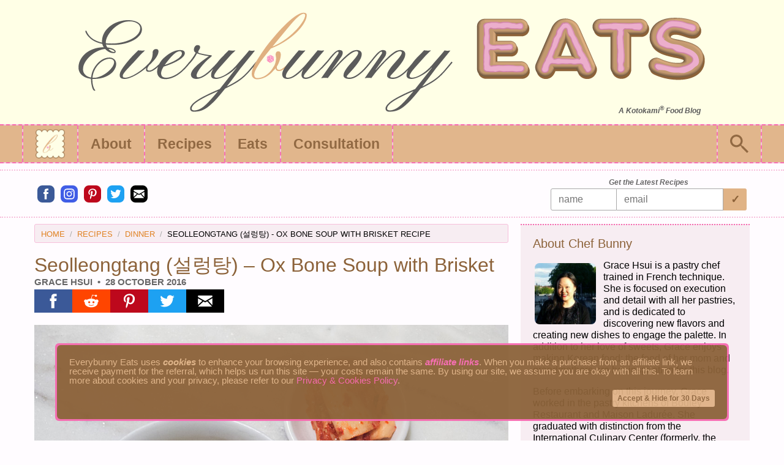

--- FILE ---
content_type: text/html; charset=UTF-8
request_url: https://www.everybunnyeats.com/seolleongtang-ox-bone-soup-brisket/
body_size: 33115
content:
<!DOCTYPE html>
<html lang="en-US" class="no-js"><head><meta charset="utf-8"><meta name="viewport" content="width=device-width,initial-scale=1,minimum-scale=1"><script data-noremove>document.documentElement.removeAttribute('class');</script><link rel="apple-touch-icon" sizes="196x196" href="https://www.everybunnyeats.com/wp-content/uploads/hsprs/id/favicon-196.png"><link rel="apple-touch-icon" sizes="152x152" href="https://www.everybunnyeats.com/wp-content/uploads/hsprs/id/favicon-152.png"><link rel="apple-touch-icon" sizes="144x144" href="https://www.everybunnyeats.com/wp-content/uploads/hsprs/id/favicon-144.png"><link rel="apple-touch-icon" sizes="120x120" href="https://www.everybunnyeats.com/wp-content/uploads/hsprs/id/favicon-120.png"><link rel="apple-touch-icon" sizes="114x114" href="https://www.everybunnyeats.com/wp-content/uploads/hsprs/id/favicon-114.png"><link rel="apple-touch-icon" sizes="76x76" href="https://www.everybunnyeats.com/wp-content/uploads/hsprs/id/favicon-76.png"><link rel="apple-touch-icon" sizes="72x72" href="https://www.everybunnyeats.com/wp-content/uploads/hsprs/id/favicon-72.png"><link rel="apple-touch-icon" sizes="57x57" href="https://www.everybunnyeats.com/wp-content/uploads/hsprs/id/favicon-57.png"><link rel="icon" type="image/png" sizes="196x196" href="https://www.everybunnyeats.com/wp-content/uploads/hsprs/id/favicon-196.png"><link rel="icon" type="image/png" sizes="160x160" href="https://www.everybunnyeats.com/wp-content/uploads/hsprs/id/favicon-160.png"><link rel="icon" type="image/png" sizes="96x96" href="https://www.everybunnyeats.com/wp-content/uploads/hsprs/id/favicon-96.png"><link rel="icon" type="image/png" sizes="32x32" href="https://www.everybunnyeats.com/wp-content/uploads/hsprs/id/favicon-32.png"><link rel="icon" type="image/png" sizes="16x16" href="https://www.everybunnyeats.com/wp-content/uploads/hsprs/id/favicon-16.png"><meta name="msapplication-TileColor" content="#5b92e5"><meta name="msapplication-TileImage" content="https://www.everybunnyeats.com/wp-content/uploads/hsprs/id/favicon-16.png"><script async src="https://www.googletagmanager.com/gtag/js?id=G-BL96F5P5JD" data-noremove></script><script data-noremove> window.dataLayer = window.dataLayer || []; function gtag(){dataLayer.push(arguments);} gtag('js', new Date()); gtag('config', 'G-BL96F5P5JD'); </script><style id="css-custom">body,html{height:auto;}body{margin:0!important;-webkit-text-size-adjust: 100%;-moz-text-size-adjust:100%;-ms-text-size-adjust:100%;text-size-adjust:100%;} html{box-sizing:border-box;scroll-padding-top:72px}*,*:before,*:after{box-sizing:inherit}h1,h2,h3,h4,h5,h6{margin:0;line-height:1;font-weight:normal}h1,h2,h3,h4,h5,h6,h1 a,h1 a:link,h1 a:visited,h2 a,h2 a:link,h2 a:visited,h3 a,h3 a:link,h3 a:visited,h4 a,h4 a:link,h4 a:visited,h5 a,h5 a:link,h5 a:visited,h6 a,h6 a:link,h6 a:visited{color:#8c6239}h1 a:hover,h1 a:active,h1 a:focus,h2 a:hover,h2 a:active,h2 a:focus,h3 a:hover,h3 a:active,h3 a:focus,h4 a:hover,h4 a:active,h4 a:focus,h5 a:hover,h5 a:active,h5 a:focus,h6 a:hover,h6 a:active,h6 a:focus,a h1:hover,a h1:active,a h1:focus,a h2:hover,a h2:active,a h2:focus,a h3:hover,a h3:active,a h3:focus,a h4:hover,a h4:active,a h4:focus,a h5:hover,a h5:active,a h5:focus,a h6:hover,a h6:active,a h6:focus{color:#f76ab0}p:first-child{margin-top:0}p:last-child{margin-bottom:0}body{font-family:"Helvetica Neue",Helvetica,Roboto,Arial,sans-serif;font-size:18px;line-height:1.6;background:#fffcff;min-height:100vh;color:#000000}a,a:link,a:visited{text-decoration:none;cursor:pointer;color:#e08223}a:hover,a:active,a:focus{color:#e0b386}a polygon{fill:#e08223}a:hover polygon,a:active polygon,a:focus polygon{fill:#e0b386}button,.btn,a.btn,article .btn,.btn a{border:none;cursor:pointer;display:-ms-inline-flexbox;display:-webkit-inline-flex;display:inline-flex;-ms-flex-align:center;-webkit-align-items:center;-webkit-box-align:center;align-items:center;justify-content:center;text-align:center;background:#e0b386;color:#8c6239;transition:background 250ms ease-out,color 250ms ease-out;box-sizing:border-box;line-height:1}button.sm,.btn.sm,article .btn.sm{font-size:12px;padding:5px 8px}button.med,.btn.med,article .btn.med{font-size:14px;padding:11px 12px}button.lg,.btn.lg,article .btn.lg{font-size:16px;padding:15px 15px}button.rad,.btn.rad{border-radius:3px}button.full,.btn.full{width:100%}button:hover,button:active,button:focus,.btn:hover,.btn:active,.btn:focus,.btn:hover a,.btn:active a,.btn:focus a{background:#f7bfdb;color:#f76ab0}button path,.btn path{fill:#8c6239;transition:fill 250ms ease-out}button:hover path,button:active path,button:focus path,.btn:hover path,.btn:active path,.btn:focus path{fill:#f76ab0}.search-form{height:36px;display:-ms-flexbox;display:-webkit-flex;display:flex}.search-form label{flex:1 0 108px}.search-form input.search-query{border:1px solid #CCCCCC;padding-left:12px;border-radius:3px 0 0 3px;width:100%;height:36px}.search-form button.search-submit{height:36px;border:none;flex:0 0 95px;border-radius:0 3px 3px 0}.row{width:100%}.flx{display:-ms-flexbox;display:-webkit-flex;display:flex}.flx-inline{display:-ms-inline-flexbox;display:-webkit-inline-flex;display:inline-flex}.flx-row{-ms-flex-direction:row;-webkit-flex-direction:row;flex-direction:row}.flx-rowrev{-ms-flex-direction:row-reverse;-webkit-flex-direction:row-reverse;flex-direction:row-reverse}.flx-clm{-ms-flex-direction:column;-webkit-flex-direction:column;flex-direction:column}.flx-wrp{-ms-flex-wrap:wrap;-webkit-flex-wrap:wrap;flex-wrap:wrap}.flx-wrprev{-ms-flex-wrap:wrap-reverse;-webkit-flex-wrap:wrap-reverse;flex-wrap:wrap-reverse}.flx-vcenter{-ms-flex-align:center;-webkit-align-items:center;-webkit-box-align:center;align-items:center}.flx-jcenter{justify-content:center}.flx-jstart{justify-content:flex-start}.flx-jend{justify-content:flex-end}.flx-jbetween{justify-content:space-between}.flx-jaround{justify-content:space-around}.flx-vcenter-divs div,.flx-vcenter-links a{display:-ms-flexbox;display:-webkit-flex;display:flex;-ms-flex-align:center;-webkit-align-items:center;-webkit-box-align:center;align-items:center}.align-left{margin-right:auto;margin-left:0}.align-right{margin-left:auto;margin-right:0}.align-center{margin-left:auto;margin-right:auto}.flx-expand{flex:1 0 auto}h1,.h1,.fnt-32{font-size:32px}.fnt-31{font-size:31px}.fnt-30{font-size:30px}.fnt-29{font-size:29px}.fnt-28{font-size:28px}.fnt-27{font-size:27px}.fnt-26{font-size:26px}.fnt-25{font-size:25px}h2,.h2,.fnt-24{font-size:24px}.fnt-23{font-size:23px}h3,.h3,.fnt-22{font-size:22px}.fnt-21{font-size:21px}h4,.h4,.fnt-20{font-size:20px}.fnt-19{font-size:19px}h5,.h5,.fnt-18{font-size:18px}.fnt-17{font-size:17px}.fnt-16{font-size:16px}.fnt-15{font-size:15px}.fnt-14{font-size:14px}.fnt-13{font-size:13px}.fnt-12{font-size:12px}.fnt-lh1{line-height:1}.fnt-lh1-2{line-height:1.2}.fnt-lh1-6{line-height:1.6}.valign-1{vertical-align:1px}.valign-2{vertical-align:2px}.valign-3{vertical-align:3px}.txt-left{text-align:left}.txt-center{text-align:center}.txt-right{text-align:right}.bold{font-weight:bold}.nobold{font-weight:normal}.italic{font-style:italic}.noitalic{font-style:normal}.blk,a.blk{color:#000000}.blk.hover:hover,.blk.hover:active,.blk.hover:focus{color:#e0b386}.fixed,#topnav.fixed{position:fixed}#site-header .hdiv{background:#f7bfdb;border-bottom:2px dashed #f76ab0;width:100%}#navi{height:62px}#topnav a{padding:0 20px}#topnav{position:relative;height:62px;width:100%;top:0;right:0;z-index:18;opacity:0.95;background:#e0b386}#topcontent{width:100%;max-width:1208px;height:60px;margin:0 auto}#toplogo{margin-right:auto}#publogo{display:none}#topbgr{margin-left:auto}#topbgr>a{height:60px}#topbgr>a path,#api-x polygon{fill:#8c6239}#topbgr>a:hover path,#topbgr>a:active path,#topbgr>a:focus path,#api-x:hover polygon,#api-x:active polygon,#api-x:focus polygon{fill:#f76ab0}#masthead{font-size:16px;line-height:1.2;padding:20px 0;width:100%;min-width:100%;background:#ffffe6}#masthead a,#masthead a:link,#masthead a:visited{color:#571B7E}#masthead a:hover,#masthead a:active,#masthead a:focus{color:#a23bec}#masthead>div{margin:0 auto;-ms-flex-direction:row;-webkit-flex-direction:row;flex-direction:row;justify-content:space-between;color:#000000}#masthead>div>div.lclm,#masthead>div>div.rclm{flex:0 1 100%;justify-content:center;text-align:center;padding:0 20px}#topnav{min-width:100%}#topnav.fixed{min-width:100%}#topspace{flex-grow:1;justify-content:flex-start}#topmenu{font-size:23px}#topmenu>ul{-webkit-box-orient:horizontal;-webkit-box-direction:normal;-webkit-box-pack:start;-ms-flex-pack:start;margin:0;padding:0}#topmenu>ul>li>a{font-weight:bold;color:#8c6239}#topmenu>ul>li:hover>a,#topmenu>ul>li:active>a,#topmenu>ul>li:focus>a{background:#ffffe6;color:#f76ab0}#topmenu>ul>li.active>a{background:#f7edf2;color:#f76ab0}#topmenu>ul>li.active:hover>a,#topmenu>ul>li.active:active>a,#topmenu>ul>li.active:focus>a{background:#ffffe6;color:#8c6239}#topmenu li{display:block;list-style-type:none}#topmenu ul ul li a{width:100%}#topmenu ul li.dropdown ul li a{background:#e0b386;color:#8c6239}#topmenu li a{display:-webkit-box;display:-ms-flexbox;display:flex;text-align:center;text-decoration:none;height:60px}#topmenu ul ul{display:none;position:absolute}#topmenu ul li:hover>ul{display:block;color:#fff;padding-left:0}#topmenu ul li.dropdown li{display:-webkit-box;display:-ms-flexbox;display:flex}#topmenu ul li.dropdown li ul{width:auto;margin-right:calc(-1*((100vw - 100%)/2))}#topmenu ul li.dropdown ul li a{background:#e0b386;color:#8c6239}#topmenu ul li.dropdown ul li:hover>a,#topmenu ul li.dropdown ul li:active>a,#topmenu ul li.dropdown ul li:focus>a{background:#ffffe6;color:#f76ab0}#topmenu ul li.dropdown ul>li.active>a{background:#f7edf2;color:#f76ab0}#topmenu ul li.dropdown ul>li.active:hover>a,#topmenu ul li.dropdown ul>li.active:active>a,#topmenu ul li.dropdown ul>li.active:focus>a{background:#ffffe6;color:#8c6239}#topmenu ul ul ul{margin:0 0 0 100%;left:0}#topmag{margin-left:auto}#topmag>a{height:60px}#topmag>a:hover,#topmag>a:active,#topmag>a:focus{background:#ffffe6}#topmag>a path{fill:#8c6239}#topmag>a:hover path,#topmag>a:active path,#topmag>a:focus path{fill:#f76ab0}#topmag,#toplogo,#toplogo a{z-index:9;height:60px}#topmenu,#topmag,#topnav .mdiv{display:none}#topnav .mdiv{background:#f7bfdb;border-right:2px dashed #f76ab0;height:60px}@media only screen and (min-width:801px){#site-header .hdiv{min-width:1028px}#masthead{min-width:1028px}#masthead>div{max-width:1208px;-ms-flex-direction:row;-webkit-flex-direction:row;flex-direction:row}#masthead>div>div.lclm{flex:1 0 auto;text-align:center;justify-content:center}#masthead>div>div.rclm{flex:1 0 auto;text-align:left;justify-content:flex-start}#topnav{min-width:1028px}#topmenu,#topmag,#topnav .mdiv{display:inherit}}.no-js #topnav{min-width:100%;max-width:100%}.no-js #topbgr{display:none}.no-js #topmenu,.no-js #topnav .mdiv{display:inherit}#tban{margin:10px 0;border-style:dotted;border-color:#f7bfdb;border-width:2px 0}#tban>div{padding:5px 20px}#fban{margin:10px 0;border-style:dotted;border-color:#f7bfdb;border-width:2px 0}#fban>div{padding:5px 20px}#breadcrumb{list-style:none outside none;margin:0 0 20px;padding:9px 10px 7px;border:1px solid #f7bfdb;background:#f7edf2;display:block;border-radius:3px;font-size:13px;text-transform:uppercase}#breadcrumb li{display:inline-block}#breadcrumb li:before{content:"\00a0\00a0/\00a0\00a0";color:#aaaaaa}#breadcrumb li:first-child:before{content:none}#breadcrumb li a{color:#e08223}#breadcrumb li a:hover,#breadcrumb li a:active,#breadcrumb li a:focus{color:#e0b386}#breadcrumb li.current a{color:#000000;cursor:default}#breadcrumb li.disabled a{color:#999999;cursor:default}#breadcrumb li.current>*{font-size:13px;display:inline;font-weight:normal}.byline,.byline a,#tags,#categories,.cmt-time{padding:0;margin:0;color:#666666}#taxonomy a{margin:3px 0 3px 6px}.byline,.byline a{text-transform:uppercase;list-style:none outside none}.byline li{list-style:none;display:inline-block}.byline li:before{content:"\2022";margin:0 8px}.byline li:first-child:before{display:none}#body{width:100%;margin:0 auto;padding:0;flex:1;align-items:flex-start;justify-content:space-between}#primary{width:100%;order:1}#main{display:block;margin:0;padding:0 20px 20px}#main>article{margin:0;padding:0}.entry-title{margin:0;padding:0}#comments{margin:0;padding:20px 0 0}.cmt-title{margin:0 0 15px;padding:6px;border-style:dotted;border-color:#f76ab0;border-width:2px 0}.meta-nav,.meta-nav a{color:#000000}.meta-nav polygon{fill:#000000}#main>.post-navigation,#main>.page-navigation{margin:20px 0 0;padding:6px 8px;border-style:solid;border-color:#f7bfdb;border-width:2px 0}#main>.post-navigation .nav-previous,#main>.post-navigation .nav-next{max-width:50%;flex:1 0 auto}#main>.post-navigation .nav-next{text-align:right;margin-left:auto;padding-left:16px}#main>.post-navigation .nav-previous{padding-right:16px}#main>.post-navigation svg{vertical-align:1px}#main>.page-navigation .current,#main>.page-navigation a{display:-ms-inline-flexbox;display:-webkit-inline-flex;display:inline-flex;-ms-flex-align:center;-webkit-align-items:center;-webkit-box-align:center;align-items:center;justify-content:center;text-align:center;transition:background 250ms ease-out,color 250ms ease-out;box-sizing:border-box;border-radius:3px;width:32px;height:26px;margin:0 3px}#main>.page-navigation .current{font-weight:bold;background:#e0b386;color:#8c6239}#main>.page-navigation .current:hover,#main>.page-navigation .current:active,#main>.page-navigation .current:focus{background:#f7bfdb;color:#f76ab0}#main>.page-navigation a:hover,#main>.page-navigation a:active,#main>.page-navigation a:focus{background:#606080;color:#ffffff}#main>.page-navigation a:hover polygon,#main>.page-navigation a:active polygon,#main>.page-navigation a:focus polygon{fill:#ffffff}#main>.hdiv{border-bottom:2px solid #f7bfdb;background:#f7bfdb;width:76%;min-width:198px;margin:20px auto}#secondary{width:100%}#secondary.right-sidebar{order:2}#secondary.left-sidebar{order:2}#rsb{margin:0;padding:0 20px 20px}#lsb{background:#fffcff;margin:0;padding:20px}#secondary .widget{background:#f7edf2;padding:20px;border-style:dotted;border-color:#f76ab0;border-width:2px 0;margin-top:20px}#secondary .widget:first-of-type{margin-top:0}#secondary .widget h2,#secondary .widget h3,#secondary .widget h4,#secondary .widget h5,#secondary .widget h6{margin:0 0 8px;padding:0}#secondary .widget ul{padding:0;margin:0;line-height:1;list-style:none outside none}#secondary .widget>ul>li{padding:3px 0}#secondary .widget.widget_categories>ul>li{padding:0}#secondary .widget_categories ul>li>a{display:block;padding:3px 0}#secondary .widget_categories ul ul>li>a{padding-left:12px}#secondary .widget_categories ul ul ul>li>a{padding-left:24px}#secondary .widget_categories ul ul ul ul>li>a{padding-left:36px}#secondary .widget>ul,#secondary .widget>div,#secondary .widget>form{margin:0;padding:0}footer>.site-footer{height:80px}footer>.site-footer #footer{background:#f7bfdb;height:82px;width:100%;bottom:0;right:0;left:0;opacity:0.95}#footer .hdiv{background:#f7bfdb;border-bottom:2px dashed #f76ab0;width:100%}#ftcontent{width:100%;max-width:1208px;height:80px;margin:0 auto}#ftcontent>div{width:100%}#ft-top,#ft-btm{width:100%}#ft-top>div,#ft-btm>div{width:100%;text-align:center;justify-content:center}#ft-top>div,#ft-btm>div{padding:2px 20px}#footer ul{list-style:none outside none;margin:0;padding:0}#footer ul li{display:inline}#footer ul li:before{content:"\00a0|\00a0";vertical-align:1px}#footer ul li:first-child:before{content:none}.sm-clm-1{width:8.33333%}.sm-clm-2{width:16.66667%}.sm-clm-3{width:25%}.sm-clm-4{width:33.33333%}.sm-clm-5{width:41.66667%}.sm-clm-6{width:50%}.sm-clm-7{width:58.33333%}.sm-clm-8{width:66.6%}.sm-clm-9{width:75%}.sm-clm-10{width:83.3%}.sm-clm-11{width:91.6%}.sm-clm-12{width:100%}[class*="sm-blk-"],[class*="med-blk-"],[class*="lg-blk-"]{display:-webkit-box;display:-ms-flexbox;display:flex;-ms-flex-wrap:wrap;flex-wrap:wrap;list-style:none;padding:0;margin:0 -10px}[class*="sm-blk-"]>*,[class*="med-blk-"]>*,[class*="lg-blk-"]>*{display:-webkit-box;display:-ms-flexbox;display:flex;padding:10px;box-sizing:border-box}[class*="sm-blk-"]>*>*,[class*="med-blk-"]>*>*,[class*="lg-blk-"]>*>*{display:-webkit-box;display:-ms-flexbox;display:flex;-webkit-box-flex:1;-ms-flex:1 1 auto;flex:1 1 auto;-webkit-box-orient:vertical;-webkit-box-direction:normal;-ms-flex-direction:column;flex-direction:column;width:100%}[class*="sm-blk-"].collapse,[class*="med-blk-"].collapse,[class*="lg-blk-"].collapse{margin:0}[class*="sm-blk-"].collapse>*,[class*="med-blk-"].collapse>*,[class*="lg-blk-"].collapse>*{padding:0}.sm-blk-1>*{width:100%}.sm-blk-2>*{width:50%}.sm-blk-3>*{width:33.33333%}.sm-blk-4>*{width:25%}.sm-blk-5>*{width:20%}.sm-blk-6>*{width:16.66666%}@media only screen and (min-width:415px){.med-clm-1{width:8.33333%}.med-clm-2{width:16.66667%}.med-clm-3{width:25%}.med-clm-4{width:33.33333%}.med-clm-5{width:41.66667%}.med-clm-6{width:50%}.med-clm-7{width:58.33333%}.med-clm-8{width:66.6%}.med-clm-9{width:75%}.med-clm-10{width:83.3%}.med-clm-11{width:91.6%}.med-clm-12{width:100%}.med-blk-1>*{width:100%}.med-blk-2>*{width:50%}.med-blk-3>*{width:33.33333%}.med-blk-4>*{width:25%}.med-blk-5>*{width:20%}.med-blk-6>*{width:16.66666%}.align-med-left{margin-right:auto;margin-left:0}.align-med-right{margin-left:auto;margin-right:0}.align-med-center{margin-left:auto;margin-right:auto}.flx-med-jcenter{justify-content:center}.flx-med-jstart{justify-content:flex-start}.flx-med-jend{justify-content:flex-end}.flx-med-jbetween{justify-content:space-between}.flx-med-jaround{justify-content:space-around}}@media only screen and (min-width:801px){.lg-clm-1{width:8.33333%}.lg-clm-2{width:16.66667%}.lg-clm-3{width:25%}.lg-clm-4{width:33.33333%}.lg-clm-5{width:41.66667%}.lg-clm-6{width:50%}.lg-clm-7{width:58.33333%}.lg-clm-8{width:66.6%}.lg-clm-9{width:75%}.lg-clm-10{width:83.3%}.lg-clm-11{width:91.6%}.lg-clm-12{width:100%}.lg-blk-1>*{width:100%}.lg-blk-2>*{width:50%}.lg-blk-3>*{width:33.33333%}.lg-blk-4>*{width:25%}.lg-blk-5>*{width:20%}.lg-blk-6>*{width:16.66666%}.align-lg-left{margin-right:auto;margin-left:0}.align-lg-right{margin-left:auto;margin-right:0}.align-lg-center{margin-left:auto;margin-right:auto}.flx-lg-jcenter{justify-content:center}.flx-lg-jstart{justify-content:flex-start}.flx-lg-jend{justify-content:flex-end}.flx-lg-jbetween{justify-content:space-between}.flx-lg-jaround{justify-content:space-around}}@media only screen and (min-width:801px){#tban{min-width:1028px}#tban>div{max-width:1208px}#fban{min-width:1028px}#fban>div{max-width:1208px}#body{flex-direction:row;max-width:1208px;min-width:1028px}#topbgr{display:none}#primary{width:67.4%}#primary.full{width:100%}#secondary{width:32.6%}#secondary.left-sidebar{order:-1}#primary.full{max-width:100%}#main{margin:0;padding:0 20px 20px}#rsb{margin:0 20px 0 0;padding:0}#lsb{margin:0 20px;padding:0 0 20px 20px}footer>.site-footer{height:72px;min-width:1028px}footer>.site-footer #footer{height:72px}#ftcontent{height:72px}#ft-top,#ft-btm{width:50%}#ft-top,#ft-top>div{text-align:left;justify-content:flex-start}#ft-btm,#ft-btm>div{text-align:right;justify-content:flex-end}}span.img-container,span.ifrm-container,div.crsl-container{display:block;position:relative;overflow:hidden;width:100%}span.img-container>span,span.ifrm-container>span,div.crsl-container>span{display:block;height:0;width:100%;overflow:hidden}form.amp-form-submit-success [submit-success],form.amp-form-submit-error [submit-error],.alert{opacity:0.8;border-radius:3px;font-size:12px;line-height:1;padding:9px;color:#FFFFFF}form.amp-form-submit-success [submit-success],.alert.success{background:#5da423}form.amp-form-submit-error [submit-error],.alert.fail{background:#c60f13}.alert.info{background:#2ba6cb}.alert.warning{background:#ffae00;color:#000000}.alert.other{background:#e9e9e9;color:#000000}figure{margin:1em 0}figure:first-child{margin-top:0}figure:last-child{margin-bottom:0}#publogo,#sitelogo{margin:0}figcaption{font-size:15px;font-weight:bold;font-style:italic;color:#777777;line-height:1.2;display:block}img{max-width:100%;height:auto}.no-js img[data-src]{display:none}span.img-container>img,span.img-container noscript img,span.ifrm-container .hsprs-sizer,span.ifrm-container noscript>iframe,div.crsl-container>.carousel{position:absolute;top:0;right:0;bottom:0;left:0;display:block;width:1px;min-width:100%;height:1px;min-height:100%;margin:0 auto;padding:0;border:none;display:block}#cmt-list,#cmt-list ul,#cmt-list li,#cmt-list figure{padding:0;margin:0;list-style:none outside none}#cmt-list>li,#cmt-list div>li{background:#f7edf2;margin:6px 6px 0;padding:12px}.avatar-50{min-width:50px}.avatar-31{min-width:31px}#cmt-list figure>*{border-radius:6px;align-self:flex-start;margin-right:12px}#cmt-list ul.children article{margin-left:62px}#cmt-list li.parent>article{padding-bottom:6px}#cmt-list ul.children article{padding:6px 0}#cmt-list ul.children>li:last-of-type article{padding-bottom:0}#cmt-list ul.children article{border-top:1px solid #fffcff}#cmt-nav{margin:6px 6px 0}#cmt-list header{padding:3px 0 0}#cmt-list .cmt-author{display:inline}#cmt-list .cmt-author a{color:#8c6239}#cmt-list .cmt-content{padding:2px 0 0;line-height:1.2}#respond{margin:8px 0 0;padding:20px;border:2px dotted #f76ab0}#cmt-list ul.children li>#respond{margin-top:6px}.comment-reply-title{background:#f7edf2;margin:0 0 12px;padding:6px 8px}#respond form{margin:0;padding:0 8px}.crsl-dots-inner{position:absolute;left:50%;transform:translateX(-50%);bottom:0px}.crsl-dots{margin:0;padding:0;font-size:38px;line-height:0.3}.crsl-dots>a{padding:9px;color:rgba(125,125,125,.8);cursor:pointer}.crsl-dots>a:after{content:"\2022"}.crsl-dots>a[selected]{color:blue;outline:none}.crsl-dots>a:focus{outline:none}form input[type=text],form input[type=email],form textarea,form select{display:block;width:100%;max-width:100%;border-radius:3px;border:1px solid #a9a9a9;margin:0;font-size:16px;padding:8px 12px;box-sizing:border-box;font-family:inherit;background:#FFFFFF}form select{padding:8px}form input[type=submit]{border:none}form input[type=text].email_verification,form input[type=text].bot_check,label.email_verification,label.bot_check{display:none}#hsprs-mask{opacity:0;position:fixed!important;top:0!important;left:0!important;width:100vw!important;height:100vh!important;background-image:none!important;background-color:#000;z-index:2147483646!important;display:none}#hsprs-mask.sn-showmask,#hsprs-mask.search-showmask{display:block}#user-notice{display:none}#sidenav{position:fixed!important;top:0!important;max-height:100vh!important;height:100vh;max-width:80vw!important;background-color:#efefef;min-width:45px!important;outline:none;overflow-x:hidden!important;overflow-y:auto!important;z-index:2147483647!important;-webkit-overflow-scrolling:touch;will-change:transform}#sidenav[side=left],#sidenav[data-side=left]{left:0!important;-webkit-transform:translateX(-100%)!important;transform:translateX(-100%)!important}#sidenav[side=right],#sidenav[data-side=right]{right:0!important;-webkit-transform:translateX(100%)!important;transform:translateX(100%)!important}#sidenav[side][open],#sidenav[data-side][open]{-webkit-transform:translateX(0)!important;transform:translateX(0)!important}#sidenav[side],#sidenav[data-side]{-webkit-transition:-webkit-transform 233ms cubic-bezier(0,0,.21,1);transition:-webkit-transform 233ms cubic-bezier(0,0,.21,1);transition:transform 233ms cubic-bezier(0,0,.21,1);transition:transform 233ms cubic-bezier(0,0,.21,1),-webkit-transform 233ms cubic-bezier(0,0,.21,1)}#searchmod{width:76%;height:112px;position:fixed;left:50%;top:21%;transform:translate(-50%,-21%);z-index:2147483647!important;background:#fffcff;line-height:1;border-radius:6px;border:1px solid #f7bfdb;display:none;opacity:0}#searchmod[open]{opacity:1}#searchmod div{visibility:hidden}#searchmod[open] div{visibility:visible}#searchmod>div{width:100%;height:100%}#search-x{top:11px;right:11px;position:absolute}#mag-form{margin:38px 37px}#search-x>a polygon{fill:#8c6239}#search-x>a:hover polygon,#search-x>a:active polygon,#search-x>a:focus polygon{fill:#f76ab0}div.crsl-container>.carousel,div.crsl-container>.carousel>.crsl-list,.carousel>.crsl-list>*{height:100%}.crsl-list{left:-100%;list-style:none;margin:0;padding:0;position:relative}.crsl-slide{flex:1 0 100%;order:2;margin:0;padding:0;display:block}.crsl-slide>*{width:100%;height:100%}.crsl-ref{order:1}.crsl-ctrl{position:absolute;top:50%;width:100%;transform:translateY(-50%)}.crsl-next{background:url('https://www.everybunnyeats.com/wp-content/uploads/hsprs/icons/crsl-next.svg') no-repeat center}.crsl-prev{background:url('https://www.everybunnyeats.com/wp-content/uploads/hsprs/icons/crsl-prev.svg') no-repeat center}.crsl-btn{background-color:rgba(0,0,0,.5);background-size:38% 38%;border:none;border-radius:2px;width:34px;height:34px;position:absolute;cursor:pointer}#sidenav{background:transparent}#sn-content{flex:1 0 auto;background:#fffcff}#sidenav .hdiv{background:#f7bfdb;border-bottom:2px dashed #f76ab0;width:100%}#sidenav .mdiv{width:100%;border-bottom:1px solid #f7bfdb;background:#f7bfdb}#sn-top{height:60px;justify-content:space-between;padding:0 20px}#sn-x>a polygon{fill:#8c6239}#sn-x>a:hover polygon,#sn-x>a:active polygon,#sn-x>a:focus polygon{fill:#f76ab0}#sidemenu ul{padding:0;margin:0;line-height:1;list-style:none outside none}#sidemenu>ul>li{padding:3px 0}#sidemenu li.mdiv{padding:0}#sidemenu ul>li>a{display:block;padding:3px 20px}#sidemenu>ul>li{font-weight:bold}#sidemenu>ul>li>ul{font-weight:normal;font-size:90%}#sidemenu ul ul ul>li>a{display:block;padding-left:36px}#sidemenu ul ul ul ul>li>a{display:block;padding-left:52px}#sidemenu>ul>li>a{color:#8c6239}#sidemenu>ul>li>a:hover,#sidemenu>ul>li>a:active,#sidemenu>ul>li>a:focus{color:#e08223;background:#ffffe6}#sidemenu>ul>li.current-menu-item>a{color:#8c6239;background:#f7edf2}#sidemenu>ul>li.current-menu-item>a:hover,#sidemenu>ul>li.current-menu-item>a:active,#sidemenu>ul>li.current-menu-item>a:focus{color:#e08223;background:#ffffe6}#sidemenu>ul>li li>a{color:#e08223}#sidemenu>ul>li li>a:hover,#sidemenu>ul>li li>a:active,#sidemenu>ul>li li>a:focus{color:#f76ab0;background:#ffffe6}#sidemenu>ul>li li.current-menu-item>a{color:#f76ab0;background:#f7edf2}#sidemenu>ul>li li.current-menu-item>a:hover,#sidemenu>ul>li li.current-menu-item>a:active,#sidemenu>ul>li li.current-menu-item>a:focus{color:#8c6239;background:#ffffe6}#sidemenu,#sn-soc{width:280px}#sn-search,#sn-soc-lnk,#sn-soc-share{padding:6px 20px}#sn-search .search-form button.search-submit{flex:0 0 56px}#sn-soc h6{width:100%;color:#8c6239}.soc-facebook{background:#3b5998 url(https://www.everybunnyeats.com/wp-content/uploads/hsprs/icons/soc-facebook.svg) no-repeat center}.soc-reddit{background:#ff4500 url(https://www.everybunnyeats.com/wp-content/uploads/hsprs/icons/soc-reddit.svg) no-repeat center}.soc-pinterest{background:#bd081c url(https://www.everybunnyeats.com/wp-content/uploads/hsprs/icons/soc-pinterest.svg) no-repeat center}.soc-twitter{background:#1da1f2 url(https://www.everybunnyeats.com/wp-content/uploads/hsprs/icons/soc-twitter.svg) no-repeat center}.soc-email{background:#000000 url(https://www.everybunnyeats.com/wp-content/uploads/hsprs/icons/soc-email.svg) no-repeat center}.soc-instagram{background:#405de6 url(https://www.everybunnyeats.com/wp-content/uploads/hsprs/icons/soc-instagram.svg) no-repeat center}.soc-print{background:#000000 url(https://www.everybunnyeats.com/wp-content/uploads/hsprs/icons/soc-print.svg) no-repeat center}#sidenav .soc-lnk{width:48px;height:48px}#sidenav .soc-share{width:48px;height:48px}.entry-header>.soc-entry{margin:0 0}.entry-footer>.soc-entry{margin:6px 0 0}.entry-header{margin:0 0 20px}.entry-footer{margin:20px 0 0}.soc-entry>.soc-share{width:20%;height:38px;min-width:38px;max-width:62px}#footer .soc-lnk{width:18px;height:18px;border-radius:3px;margin-left:16px}#footer .soc-lnk:first-of-type{margin-left:0}.screen-reader-text{clip:rect(1px,1px,1px,1px);position:absolute;white-space:nowrap;height:1px;width:1px;overflow:hidden}.screen-reader-text:focus{background-color:#f1f1f1;border-radius:3px;box-shadow:0 0 2px 2px rgba(0,0,0,0.6);clip:auto;color:#21759b;display:block;font-size:14px;font-weight:bold;height:auto;left:5px;line-height:normal;padding:15px 23px 14px;text-decoration:none;top:5px;width:auto;z-index:100000}#user-notice{position:fixed;opacity:0.95;z-index:888;left:50%;transform:translateX(-50%);width:91%;max-width:1100px;bottom:32px;background:#f76ab0;border-radius:6px;border:3px solid #f76ab0}#user-notice>div{max-width:100%;height:100%;background:#8c6239;border-radius:6px;padding:20px;color:#e0b386}#user-notice>div a{color:#f76ab0}#user-notice>div a:hover,#user-notice>div a:active,#user-notice>div a:focus{color:#f7bfdb}#user-notice button{border:none;padding:8px;margin-top:8px;font-size:12px;background:#e0b386;color:#8c6239}#user-notice button:hover,#user-notice button:active,#user-notice button:focus{background:#f7bfdb;color:#f76ab0}ul.archive-list,ul.archive-list ul,ul.archive-list-inline{padding:0;margin:0;list-style:none outside none}ul.archive-list li{margin:6px 0 6px 20px}ul.archive-list>li{margin:6px 0 6px 0}ul.archive-list-inline li{display:inline-block;margin:6px 12px 6px 0}@media only screen and (max-width:320px){#topnav a{padding:0}#topnav #toplogo a{margin-left:20px}#topnav #topbgr a{margin-right:20px}#sidemenu,#sn-soc{width:260px}#sidenav .soc-lnk{width:44px;height:44px}#sidenav .soc-share{width:44px;height:44px}}.mgn-20{margin:20px}.mgn-10{margin:10px}.mgn-5{margin:5px}.mgn-top-20{margin-top:20px}.mgn-btm-20{margin-bottom:20px}.pd-20{padding:20px}.pd-10{padding:10px}.pd-top-5{padding-top:5px}.bg-lpnk{background:#f7edf2}.rad-8{border-radius:8px}.rad-o{border-radius:50%}.bd-dot-2{border:2px dotted #f76ab0}.hd-ul{border-bottom:1px solid #f76ab0;padding:10px 10px 3px}.hd-hdot{border-top:2px dotted #f76ab0;border-bottom:2px dotted #f76ab0;padding:10px 10px}.author-thumb{float:left;width:100px;margin-right:15px;top:6px;left:3px;position:relative}#secondary #custom_html-2{padding:20px 10px}.bansoc a{width:28px;height:28px}.sub-form span{color:#666666}.sub-form .name{border-radius:3px 0 0 3px;width:108px;height:36px}.sub-form .email{border-radius:0;border-left:none;width:174px;height:36px}.sub-form .sub{border-radius:0 3px 3px 0;width:38px;height:36px}#kotokami{max-width:1024px;padding:0 8px;position:relative}#kotokami>span{position:absolute;top:-12px}#kotokami,#masthead #kotokami a{color:#5b5b5b}#recipe{line-height:1.2}#recipe ul,#recipe li{list-style:none inside none;margin:0;padding:0}#recipe section li{margin-left:22px}#recipe section li:before{margin-left:-16px;display:inline-block;width:16px;position:relative;vertical-align:middle}#recipe section li:not(:first-child),#recipe section h4,#recipe-meta>div>div:not(:first-child){margin-top:5px}#recipe section li:first-child{margin-top:3px}#recipe-ingredients li:before{content:"\273f";font-size:13px}#recipe-instructions li:before{content:"\2740";font-size:13px}#recipe-notes li:before{content:"\1f407";font-size:11px}#recipe>div{margin:10px 0 20px;padding:0;border:3px dotted #f76ab0}#recipe>div>div{margin:0;padding:0}#recipe-name{font-size:24px;color:#8C6239;font-weight:bold;background:#FCE6F3;margin:0;padding:5px 8px}#recipe-meta{margin:0;padding:5px 8px}#recipe-meta li{max-width:600px}#recipe-print{font-size:15px;color:#8C6239}#recipe-yield,#recipe-time{font-size:15px}#recipe-yield>span,#recipe-time>span{font-size:15px;color:#8C6239;font-weight:bold}#recipe-yield>ul>li,#recipe-time>ul>li{font-size:12px;color:#000000}#recipe-ingredients,#recipe-instructions{margin:0;padding:5px 8px;border-style:dotted;border-color:#f7edf2;border-width:2px 0 0}#recipe-notes{background:#F7EDF2;margin:0 5px 5px;padding:5px}#recipe-ingredients h3,#recipe-instructions h3,#recipe-notes h3{font-size:21px;color:#8C6239;font-weight:bold}#recipe-ingredients h4,#recipe-instructions h4,#recipe-notes h4{font-size:18px;color:#8C6239;font-weight:normal}#recipe-ingredients ul>li,#recipe-instructions ul>li,#recipe-notes ul>li{font-size:17px;color:#000000}#recipe-social>.soc-share,#recipe-social>.soc-print{width:26px;height:26px;border-radius:6px;margin-left:8px}#recipe-nutrition{margin:0 0 5px;padding:0}#nutrition{min-width:216px;max-width:216px;margin:0 auto;padding:0;border:2px solid #000000;color:#000000;font-family:"Helvetica Neue",Helvetica,Arial,sans-serif;line-height:1}#nutrition h3{color:#000000;font-size:29px;max-width:100%;padding:1px 2px 0}#nutrition>div{margin:0 3px;padding:1px 0;border-top:2px #000000 solid}#nutrition>#servings{border-width:2px}#nutrition>#nutrients,#nutrition>#minerals{border-width:5px;margin:0 3px;padding:0}#nutrition>#calories>div:last-child>span{line-height:0.9}#nutrition>#calories,#nutrition>#minerals{border-width:10px}#nutrients>div{max-width:100%;padding:1px 0;font-size:11px}#recipe #nutrition ul li{margin:0;padding:0}#recipe #nutrition ul li div{margin:0;padding:1px 0;border-top:2px #000000 solid;font-size:11px}#recipe #nutrition ul ul li div{padding-left:8px;border-width:1px}#recipe #nutrition ul ul ul li div{margin-left:16px;padding-left:0}#recipe #minerals ul li:first-child div{border-width:0px}#recipe #minerals ul li div{border-width:1px}#nutrition>#fda-dv{font-size:10px;border-width:5px;text-align:justify}#recipe-insta{background:#f7bfdb}#recipe-insta .soc{background-color:#f7bfdb;width:108px;height:108px}#rec-call{padding:15px 0}#rec-call>div{padding-right:15px}#rec-call span,#rec-call span a{color:#e08223}.amzn-card>div{flex:1 0 120px;margin:5.0px;padding:0 5.0px 5.0px;border:1px dotted #F76AB0}.amzn-card>div.empty{margin-top:0;margin-bottom:0;height:0;padding:0}.amzn-card>div.empty,.amzn-card>div:last-child{border:none;background:none;padding-top:0}.amzn-card>div>a{margin:0 0 10px}.amzn-card>div>a>.amzn-img{height:120px}.amzn-card>div input[type="checkbox"]{margin:0;vertical-align:bottom;width:18px;height:18px}.amzn-card>div label{cursor:pointer}.hspstar>input{display:none;margin:0;padding:0}.hspstar label.star,.hspstar span.star{width:30px;height:26px;background-size:contain;opacity:0.3}.hspstar span.star{width:26px;height:22px}#comments .hspstar span.star{width:18px;height:16px}.hspstar.rate>*:hover,.hspstar.rate>*:hover ~ label,.hspstar.rate:not(:hover)>input:checked ~ label{opacity:1;cursor:pointer}.hspstar.show>.rating,.hspstar.show>.rating ~.star{opacity:1}.hspstar .star0{background:url("https://www.everybunnyeats.com/wp-content/uploads/hsprs/star/0s.png") no-repeat center center}.hspstar .star1{background:url("https://www.everybunnyeats.com/wp-content/uploads/hsprs/star/1s.png") no-repeat center}.hspstar .star2{background:url("https://www.everybunnyeats.com/wp-content/uploads/hsprs/star/2s.png") no-repeat center}.hspstar .star3{background:url("https://www.everybunnyeats.com/wp-content/uploads/hsprs/star/3s.png") no-repeat center}.hspstar .star4{background:url("https://www.everybunnyeats.com/wp-content/uploads/hsprs/star/4s.png") no-repeat center}.hspstar .star5{background:url("https://www.everybunnyeats.com/wp-content/uploads/hsprs/star/5s.png") no-repeat center}span.if-w300h250 {max-width:300px;} span.if-w300h250>span {padding-top:83.333%;} span.if-w300h600 {max-width:300px;} span.if-w300h600>span {padding-top:200%;} </style><link rel="profile" href="http://gmpg.org/xfn/11"><link rel="pingback" href="https://www.everybunnyeats.com/xmlrpc.php"><title>Seolleongtang (설렁탕) - Ox Bone Soup with Brisket Recipe - Everybunny Eats</title><script type="application/ld+json">[{"@context":"http://schema.org","@type":"Corporation","@id":"#EverybunnyEats","name":"Everybunny Eats","legalName":"Kotokami LLC, EBE Series","url":"https://www.everybunnyeats.com/","sameAs":["https://www.facebook.com/everybunnyeats/","https://www.facebook.com/kotokamillc/","https://www.instagram.com/kotokami/","https://www.pinterest.com/everybunnyeats/","https://www.pinterest.com/kotokami/","https://twitter.com/kotokamillc"],"logo":"https://www.everybunnyeats.com/wp-content/uploads/hsprs/id/logo-full.png","location":{"@id":"#PubPlace"},"address":{"@id":"#PubPostalAddress"},"contactPoint":{"@id":"#PubContactPoint"},"email":"ebe@kotokami.com","telephone":"+1 929 352 5686"},{"@context":"http://schema.org","@type":"ContactPoint","@id":"#PubContactPoint","email":"ebe@kotokami.com","telephone":"+1 929 352 5686","contactType":"customer support"},{"@context":"http://schema.org","@type":"Place","@id":"#PubPlace","name":"Everybunny Eats","address":{"@context":"http://schema.org","@type":"PostalAddress","@id":"#PubPostalAddress","streetAddress":"c/o Kotokami LLC, 110 Wall Street","addressLocality":"New York","addressRegion":"NY","postalCode":"10005","addressCountry":"US"},"geo":{"@context":"http://schema.org","@type":"GeoCoordinates","@id":"#PubGeo","latitude":"40.704912","longitude":"-74.006403"},"hasMap":"https://www.google.com/maps/place/Everybunny+Eats/@40.7049123,-74.0085919,17z/data=!3m1!4b1!4m5!3m4!1s0x0:0x7cedf4d222738c6b!8m2!3d40.7049123!4d-74.0064032"},{"@context":"http://schema.org/","@type":"BreadcrumbList","@id":"#BreadcrumbList","itemListElement":[{"item":{"@id":"https://www.everybunnyeats.com","@type":"WebPage","url":"https://www.everybunnyeats.com/","name":"Home"},"@type":"ListItem","position":1},{"item":{"@id":"https://www.everybunnyeats.com/category/recipes","@type":"WebPage","url":"https://www.everybunnyeats.com/category/recipes/","name":"Recipes"},"@type":"ListItem","position":2},{"item":{"@id":"https://www.everybunnyeats.com/category/recipes/dinner","@type":"WebPage","url":"https://www.everybunnyeats.com/category/recipes/dinner/","name":"Dinner"},"@type":"ListItem","position":3},{"item":{"@id":"https://www.everybunnyeats.com/seolleongtang-ox-bone-soup-brisket","@type":"WebPage","url":"https://www.everybunnyeats.com/seolleongtang-ox-bone-soup-brisket/","name":"Seolleongtang (설렁탕) - Ox Bone Soup with Brisket Recipe"},"@type":"ListItem","position":4}]}]</script><meta name="robots" content="max-image-preview:large"><!-- This site is optimized with the Yoast SEO plugin v12.7.1 - https://yoast.com/wordpress/plugins/seo/ --><meta name="description" content="Seolleongtang (설렁탕) is the ultimate bone broth! Its characteristic milky-white look and nuttiness brings those savory flavors everyone looks for in a soup!"><meta name="robots" content="max-snippet:-1, max-image-preview:large, max-video-preview:-1"><link rel="canonical" href="https://www.everybunnyeats.com/seolleongtang-ox-bone-soup-brisket/"><meta property="og:locale" content="en_US"><meta property="og:type" content="article"><meta property="og:title" content="Seolleongtang (설렁탕) - Ox Bone Soup with Brisket - Everybunny Eats"><meta property="og:description" content="Seolleongtang (설렁탕) is the ultimate bone broth! Its characteristic milky-white look and nuttiness brings those savory flavors everyone looks for in a soup!"><meta property="og:url" content="https://www.everybunnyeats.com/seolleongtang-ox-bone-soup-brisket/"><meta property="og:site_name" content="Everybunny Eats"><meta property="article:tag" content="beef"><meta property="article:tag" content="boiling"><meta property="article:tag" content="broth"><meta property="article:tag" content="cooking"><meta property="article:tag" content="korean"><meta property="article:tag" content="noodles"><meta property="article:tag" content="rice"><meta property="article:tag" content="savory"><meta property="article:tag" content="soup"><meta property="article:section" content="Dinner"><meta property="article:published_time" content="2016-10-28T22:00:02+00:00"><meta property="article:modified_time" content="2018-04-28T00:07:29+00:00"><meta property="og:updated_time" content="2018-04-28T00:07:29+00:00"><meta property="og:image" content="https://www.everybunnyeats.com/wp-content/uploads/2016/11/Seolleongtang.jpg"><meta property="og:image:secure_url" content="https://www.everybunnyeats.com/wp-content/uploads/2016/11/Seolleongtang.jpg"><meta name="twitter:card" content="summary"><meta name="twitter:description" content="Seolleongtang (설렁탕) is the ultimate bone broth! Its characteristic milky-white look and nuttiness brings those savory flavors everyone looks for in a soup!"><meta name="twitter:title" content="Seolleongtang (설렁탕) - Ox Bone Soup with Brisket - Everybunny Eats"><meta name="twitter:image" content="https://www.everybunnyeats.com/wp-content/uploads/2016/11/Seolleongtang.jpg"><!-- / Yoast SEO plugin. --><link rel="alternate" type="application/rss+xml" title="Everybunny Eats » Feed" href="https://www.everybunnyeats.com/feed/"><link rel="alternate" type="application/rss+xml" title="Everybunny Eats » Comments Feed" href="https://www.everybunnyeats.com/comments/feed/"><link rel="alternate" type="application/rss+xml" title="Everybunny Eats » Seolleongtang (설렁탕) – Ox Bone Soup with Brisket Comments Feed" href="https://www.everybunnyeats.com/seolleongtang-ox-bone-soup-brisket/feed/"><style id="classic-theme-styles-inline-css" type="text/css">/*! This file is auto-generated */.wp-block-button__link{color:#fff;background-color:#32373c;border-radius:9999px;box-shadow:none;text-decoration:none;padding:calc(.667em + 2px) calc(1.333em + 2px);font-size:1.125em}.wp-block-file__button{background:#32373c;color:#fff;text-decoration:none}</style><link rel="shortlink" href="https://www.everybunnyeats.com/?p=1943"></head><body class="post-template-default single single-post postid-1943 single-format-standard flx flx-clm"> <header id="site-header" class="site-header"><div id="masthead"><div class="flx flx-wrp"><div class="lclm flx flx-vcenter"><div class="flx flx-clm row"><a href="https://www.everybunnyeats.com" class="sm-clm-12"><figure><span style="max-width:1024px;" class="align-center img-container"><span style="padding-top:15.918%;"></span><img data-nolazy="" src="https://www.everybunnyeats.com/wp-content/uploads/2016/09/EB-Eats-Header_v2.png" alt="Everybunny Eats Banner" width="1024" height="163" srcset="https://www.everybunnyeats.com/wp-content/uploads/2016/09/EB-Eats-Header_v2.png 1024w, https://www.everybunnyeats.com/wp-content/uploads/2016/09/EB-Eats-Header_v2-340x54.png 340w, https://www.everybunnyeats.com/wp-content/uploads/2016/09/EB-Eats-Header_v2-768x122.png 768w" sizes="(max-width: 1024px) 100vw, 1024px"><noscript><img data-nolazy="" src="https://www.everybunnyeats.com/wp-content/uploads/2016/09/EB-Eats-Header_v2.png" alt="Everybunny Eats Banner" width="1024" height="163" srcset="https://www.everybunnyeats.com/wp-content/uploads/2016/09/EB-Eats-Header_v2.png 1024w, https://www.everybunnyeats.com/wp-content/uploads/2016/09/EB-Eats-Header_v2-340x54.png 340w, https://www.everybunnyeats.com/wp-content/uploads/2016/09/EB-Eats-Header_v2-768x122.png 768w" sizes="(max-width: 1024px) 100vw, 1024px"></noscript></span></figure></a><div class="flx flx-row flx-jcenter"><span id="kotokami" class="flx row flx-jend"><span class="bold italic fnt-12">A <a href="https://www.kotokami.com/">Kotokami</a><sup>®</sup> Food Blog</span></span></div></div></div></div></div><div class="hdiv"></div> <div id="navi"> <nav id="topnav"><div id="topcontent" class="flx flx-vcenter-divs flx-vcenter-links"> <div id="toplogo"> <div class="mdiv"></div> <a href="https://www.everybunnyeats.com/"> <figure id="publogo"><span style="max-width:245px;" class="img-container"><span style="padding-top:24.49%;min-width:245px;"></span><img src="https://www.everybunnyeats.com/wp-content/uploads/hsprs/id/pub-logo.png" width="245" height="60" data-fixed-width="" data-nolazy="" alt=""><noscript><img src="https://www.everybunnyeats.com/wp-content/uploads/hsprs/id/pub-logo.png" width="245" height="60" data-fixed-width="" data-nolazy="" alt=""></noscript></span></figure><figure id="sitelogo"><span style="max-width:48px;" class="img-container"><span style="padding-top:100%;min-width:48px;"></span><img src="https://www.everybunnyeats.com/wp-content/uploads/hsprs/id/logo-small.png" width="48" height="48" data-fixed-width="" data-nolazy="" alt=""><noscript><img src="https://www.everybunnyeats.com/wp-content/uploads/hsprs/id/logo-small.png" width="48" height="48" data-fixed-width="" data-nolazy="" alt=""></noscript></span></figure></a> <div class="mdiv"></div> </div> <div id="topspace"><nav id="topmenu"><ul id="menu-top" class="menu-top flx flx-row"><li id="top-menu-item-43" class="menu-item top-menu-item-type-post_type top-menu-item-object-page top-menu-item-43"><a href="https://www.everybunnyeats.com/about/">About</a></li><li class="mdiv"> </li><li id="top-menu-item-48" class="menu-item top-menu-item-type-taxonomy top-menu-item-object-category current-post-ancestor current-menu-parent current-post-parent top-menu-item-has-children dropdown top-menu-item-48"><a href="https://www.everybunnyeats.com/category/recipes/">Recipes</a><ul class="submenu"><li id="top-menu-item-1176" class="menu-item top-menu-item-type-taxonomy top-menu-item-object-category top-menu-item-1176"><a href="https://www.everybunnyeats.com/category/recipes/breakfast/">Breakfast</a></li> <li id="top-menu-item-724" class="menu-item top-menu-item-type-taxonomy top-menu-item-object-category top-menu-item-724"><a href="https://www.everybunnyeats.com/category/recipes/lunch/">Lunch</a></li> <li id="top-menu-item-723" class="menu-item top-menu-item-type-taxonomy top-menu-item-object-category current-post-ancestor current-menu-parent current-post-parent top-menu-item-723"><a href="https://www.everybunnyeats.com/category/recipes/dinner/">Dinner</a></li> <li id="top-menu-item-722" class="menu-item top-menu-item-type-taxonomy top-menu-item-object-category top-menu-item-722"><a href="https://www.everybunnyeats.com/category/recipes/sides/">Sides</a></li> <li id="top-menu-item-721" class="menu-item top-menu-item-type-taxonomy top-menu-item-object-category top-menu-item-721"><a href="https://www.everybunnyeats.com/category/recipes/sweets/">Sweets</a></li> <li id="top-menu-item-1930" class="menu-item top-menu-item-type-taxonomy top-menu-item-object-category top-menu-item-1930"><a href="https://www.everybunnyeats.com/category/recipes/drinks/">Drinks</a></li> <li id="top-menu-item-1933" class="menu-item top-menu-item-type-taxonomy top-menu-item-object-category top-menu-item-1933"><a href="https://www.everybunnyeats.com/category/recipes/condiments/">Condiments</a></li> <li id="top-menu-item-1932" class="menu-item top-menu-item-type-taxonomy top-menu-item-object-category top-menu-item-1932"><a href="https://www.everybunnyeats.com/category/recipes/bases/">Bases</a></li></ul></li><li class="mdiv"> </li><li id="top-menu-item-46" class="menu-item top-menu-item-type-taxonomy top-menu-item-object-category top-menu-item-has-children dropdown top-menu-item-46"><a href="https://www.everybunnyeats.com/category/eats/">Eats</a><ul class="submenu"><li id="top-menu-item-725" class="menu-item top-menu-item-type-taxonomy top-menu-item-object-category top-menu-item-725"><a href="https://www.everybunnyeats.com/category/eats/occasions/">Occasions</a></li> <li id="top-menu-item-898" class="menu-item top-menu-item-type-taxonomy top-menu-item-object-category top-menu-item-898"><a href="https://www.everybunnyeats.com/category/eats/test-kitchen/">Test Kitchen</a></li> <li id="top-menu-item-2095" class="menu-item top-menu-item-type-taxonomy top-menu-item-object-category top-menu-item-2095"><a href="https://www.everybunnyeats.com/category/eats/travel/">Travel</a></li></ul></li><li class="mdiv"> </li><li id="top-menu-item-51" class="menu-item top-menu-item-type-post_type top-menu-item-object-page top-menu-item-51"><a href="https://www.everybunnyeats.com/consultation/">Consultation</a></li></ul></nav><div class="mdiv"></div></div> <div id="topmag"><div class="mdiv"></div><a id="search-toggle" href="https://www.everybunnyeats.com/indices/search/"> <svg version="1.1" id="MAG_Icon" xmlns="http://www.w3.org/2000/svg" xmlns:xlink="http://www.w3.org/1999/xlink" width="30" height="30" x="0px" y="0px" xml:space="preserve"><path id="MAG" d="M21.176,18.846c-0.332-0.332-0.801-0.453-1.263-0.373l-1.699-1.698c3.311-4.032,3.084-9.996-0.684-13.762 c-4.01-4.009-10.513-4.009-14.523,0c-4.01,4.009-4.01,10.509,0,14.517c3.767,3.766,9.734,3.994,13.768,0.684l1.699,1.699 c-0.08,0.461,0.041,0.93,0.373,1.262l8.824,8.82L30,27.666L21.176,18.846z M5.336,15.202c-2.72-2.719-2.72-7.143,0-9.862 s7.146-2.719,9.866,0s2.72,7.143,0,9.862S8.056,17.921,5.336,15.202z"></path></svg></a><div class="mdiv"></div></div> <div id="topbgr"> <div class="mdiv"></div> <a id="sidenav-toggle"> <svg version="1.1" id="BGR_Icon" xmlns="http://www.w3.org/2000/svg" xmlns:xlink="http://www.w3.org/1999/xlink" width="30" height="30" x="0px" y="0px" xml:space="preserve"><path id="BGR1" d="M28.146,5.729H1.854C0.83,5.729,0,6.559,0,7.583s0.83,1.854,1.854,1.854h26.292C29.17,9.438,30,8.607,30,7.583 S29.17,5.729,28.146,5.729z"></path><path id="BGR2" d="M28.146,13.146H1.854C0.83,13.146,0,13.976,0,15s0.83,1.854,1.854,1.854h26.292C29.17,16.854,30,16.024,30,15 S29.17,13.146,28.146,13.146z"></path><path id="BGR3" d="M28.146,20.562H1.854C0.83,20.562,0,21.393,0,22.417c0,1.024,0.83,1.854,1.854,1.854h26.292 c1.024,0,1.854-0.83,1.854-1.854C30,21.393,29.17,20.562,28.146,20.562z"></path></svg></a> <div class="mdiv"></div> </div> </div> <div class="hdiv"></div> </nav><!-- #topnav --></div> <div id="tban"><div class="align-center"><div><div class="sm-clm-12 flx flx-row flx-wrp flx-jaround flx-lg-jbetween flx-vcenter"> <div class="bansoc flx flx-row flx-jcenter"><a href="http://www.facebook.com/kotokamillc/" class="mgn-5 rad-8 soc soc-lnk soc-facebook"><span class="screen-reader-text">Connect on facebook</span></a><a href="http://www.instagram.com/kotokami/" class="mgn-5 rad-8 soc soc-lnk soc-instagram"><span class="screen-reader-text">Connect on instagram</span></a><a href="https://www.pinterest.com/kotokami/" class="mgn-5 rad-8 soc soc-lnk soc-pinterest"><span class="screen-reader-text">Connect on pinterest</span></a><a href="https://twitter.com/kotokamillc/" class="mgn-5 rad-8 soc soc-lnk soc-twitter"><span class="screen-reader-text">Connect on twitter</span></a><a href="mailto:grace@kotokami.com" class="mgn-5 rad-8 soc soc-lnk soc-email"><span class="screen-reader-text">Connect on email</span></a></div> <form action="https://kotokami.us18.list-manage.com/subscribe/post?u=087ab4b6e1947e2c5b1c955ad&id=4807c74165" method="post" id="mc-embedded-subscribe-form" name="mc-embedded-subscribe-form" class="sub-form validate flx flx-clm mgn-5" target="_blank"> <div class="fnt-12 bold italic align-center txt-center"> <span>Get the Latest Recipes</span> </div> <div class="flx flx-row flx-vcenter"> <input type="text" value="" name="FNAME" class="name" placeholder="name" id="mce-FNAME"><input type="email" value="" name="EMAIL" class="email" id="mce-EMAIL" placeholder="email" required><input type="text" name="b_087ab4b6e1947e2c5b1c955ad_4807c74165" tabindex="-1" value="" class="bot_check"><input type="submit" value="✓" name="subscribe" id="mc-embedded-subscribe" class="sub btn bold fnt-18"></div> </form> </div></div></div></div> </header><!-- .site-header --><div id="searchmod"> <div> <div id="search-x"> <a id="search-close"><svg version="1.1" xmlns="http://www.w3.org/2000/svg" xmlns:xlink="http://www.w3.org/1999/xlink" x="0px" y="0px" width="16" height="16" xml:space="preserve"><polygon points="16,0 13.3,0 8,5.3 2.7,0 0,0 0,2.7 5.3,8 0,13.3 0,16 2.7,16 8,10.7 13.3,16 16,16 16,13.3 10.7,8 16,2.7"></polygon></svg></a> </div> <div id="mag-form"><form role="search" class="search-form" method="get" action="https://www.everybunnyeats.com/" target="_top"> <label> <span class="screen-reader-text">Search for:</span> <input type="search" class="search-query fnt-16" placeholder="Search …" name="s" required></label> <button type="submit" class="search-submit"> <span class="screen-reader-text">Search</span> <svg version="1.1" xmlns="http://www.w3.org/2000/svg" xmlns:xlink="http://www.w3.org/1999/xlink" width="20" height="20" x="0px" y="0px" xml:space="preserve"><path d="M14.118,12.564c-0.221-0.221-0.534-0.302-0.842-0.249l-1.133-1.132c2.207-2.688,2.056-6.664-0.456-9.175 c-2.674-2.673-7.008-2.673-9.682,0c-2.674,2.673-2.674,7.006,0,9.678c2.512,2.511,6.489,2.662,9.178,0.456l1.133,1.132 c-0.053,0.307,0.027,0.62,0.249,0.841l5.883,5.88L20,18.444L14.118,12.564z M10.135,10.135c-1.813,1.813-4.764,1.813-6.577,0 s-1.813-4.762,0-6.575c1.813-1.813,4.764-1.813,6.577,0C11.948,5.373,11.948,8.322,10.135,10.135z"></path></svg></button> </form> </div> </div> </div> <div id="body" class="site-main flx flx-row flx-wrp">  <div id="primary" itemscope="" itemid="#Recipe" itemtype="http://schema.org/Recipe">  <main id="main"><nav><ul id="breadcrumb" class="breadcrumb fnt-lh1"><li><a href="https://www.everybunnyeats.com/">Home</a></li><li><a href="https://www.everybunnyeats.com/category/recipes/">Recipes</a></li><li><a href="https://www.everybunnyeats.com/category/recipes/dinner/">Dinner</a></li><li class="current"><h2><a href="https://www.everybunnyeats.com/seolleongtang-ox-bone-soup-brisket/">Seolleongtang (설렁탕) - Ox Bone Soup with Brisket Recipe</a></h2></li></ul></nav><article id="post-1943" class="post-1943 post type-post status-publish format-standard category-dinner category-recipes tag-beef tag-boiling tag-broth tag-cooking tag-korean tag-noodles tag-rice tag-savory tag-soup"><div itemscope="" itemtype="http://schema.org/BlogPosting http://schema.org/Article http://schema.org/CreativeWork" itemid="#Article"><header class="entry-header"><h1 class="entry-title" itemprop="name headline">Seolleongtang (설렁탕) – Ox Bone Soup with Brisket</h1><ul class="byline fnt-15 bold"><li><a id="author-name" href="https://www.everybunnyeats.com/author/grace-hsui/" itemprop="author" itemscope="" itemtype="http://schema.org/Person"><span itemprop="name">Grace Hsui</span></a></li><li><time datetime="2016-10-28T18:00:02">28 October 2016</time></li></ul><div class="soc-entry flx flx-wrp"><a class="soc soc-share soc-facebook" href="https://www.facebook.com/sharer/sharer.php?u=https://www.everybunnyeats.com/seolleongtang-ox-bone-soup-brisket/"><span class="screen-reader-text">Share on facebook</span></a><a class="soc soc-share soc-reddit" href="http://www.reddit.com/submit?url=https://www.everybunnyeats.com/seolleongtang-ox-bone-soup-brisket/&title=Seolleongtang+%28%EC%84%A4%EB%A0%81%ED%83%95%29+-+Ox+Bone+Soup+with+Brisket" data-share-endpoint="http://www.reddit.com/submit?"><span class="screen-reader-text">Share on reddit</span></a><a class="soc soc-share soc-pinterest" href="https://www.pinterest.com/pin/create/button/?media=https://www.everybunnyeats.com/wp-content/uploads/2016/11/Seolleongtang.jpg&description=Seolleongtang+%28%EC%84%A4%EB%A0%81%ED%83%95%29+-+Ox+Bone+Soup+with+Brisket&url=https://www.everybunnyeats.com/seolleongtang-ox-bone-soup-brisket/" data-share-endpoint="https://www.pinterest.com/pin/create/button/?"><span class="screen-reader-text">Share on pinterest</span></a><a class="soc soc-share soc-twitter" href="https://twitter.com/intent/tweet?url=https://www.everybunnyeats.com/seolleongtang-ox-bone-soup-brisket/"><span class="screen-reader-text">Share on twitter</span></a><a class="soc soc-share soc-email" href="mailto:?title=Seolleongtang+%28%EC%84%A4%EB%A0%81%ED%83%95%29+-+Ox+Bone+Soup+with+Brisket&subject=https://www.everybunnyeats.com/seolleongtang-ox-bone-soup-brisket/"><span class="screen-reader-text">Share on email</span></a></div> </header><meta itemprop="image" content="https://www.everybunnyeats.com/wp-content/uploads/2016/11/Seolleongtang.jpg"><meta itemprop="datePublished" content="2016-10-28T18:00:02"><meta itemprop="dateModified" content="2018-04-27T20:07:29"><span itemscope="" itemtype="http://schema.org/Organization" itemid="#ArticlePublisher" itemprop="publisher"><meta itemprop="name" content="Everybunny Eats"><meta itemprop="legalName" content="Kotokami LLC, EBE Series"><span itemprop="logo" itemscope="" itemtype="http://schema.org/ImageObject"><meta itemprop="url" content="https://www.everybunnyeats.com/wp-content/uploads/hsprs/id/pub-logo.png"><meta itemprop="width" content="245"><meta itemprop="height" content="60"></span></span></div><!-- .entry-header --><div id="post-1943-content" class="entry-content"> <figure><span style="max-width:1440px;" class="size-full wp-image-1946 img-container"><span style="padding-top:78.403%;"></span><img fetchpriority="high" decoding="async" src="https://www.everybunnyeats.com/wp-content/uploads/2016/11/Seolleongtang.jpg" alt="Seolleongtang (설렁탕) - Ox Bone Soup with Brisket" width="1440" height="1129" srcset="https://www.everybunnyeats.com/wp-content/uploads/2016/11/Seolleongtang.jpg 1440w, https://www.everybunnyeats.com/wp-content/uploads/2016/11/Seolleongtang-340x267.jpg 340w, https://www.everybunnyeats.com/wp-content/uploads/2016/11/Seolleongtang-768x602.jpg 768w, https://www.everybunnyeats.com/wp-content/uploads/2016/11/Seolleongtang-1024x803.jpg 1024w" sizes="(max-width: 800px) 100vw, (max-width: 1028px) 693px, (max-width: 1208px) 68vw, 971px" id="WPMainImg" itemprop="image"><meta itemprop="image" content="https://www.everybunnyeats.com/wp-content/uploads/2016/11/Seolleongtang-320x180.jpg"><meta itemprop="image" content="https://www.everybunnyeats.com/wp-content/uploads/2016/11/Seolleongtang-260x195.jpg"><meta itemprop="image" content="https://www.everybunnyeats.com/wp-content/uploads/2016/11/Seolleongtang-225x225.jpg"><noscript><img fetchpriority="high" decoding="async" src="https://www.everybunnyeats.com/wp-content/uploads/2016/11/Seolleongtang.jpg" alt="Seolleongtang (설렁탕) - Ox Bone Soup with Brisket" width="1440" height="1129"></noscript></span></figure><a href="#recipe" class="btn med bold rad sm-clm-12">Jump to Recipe for Seolleongtang (설렁탕) - Ox Bone Soup with Brisket</a><p>Now, this <em>Seolleongtang</em> (설렁탕) is a labor of love, but you’ll be completely satisfied when it’s all done!</p><p>It’s getting colder here in New York, and Kitty and I have been searching for some excellent soup. It’s nice to have a delicious hot meal when you have been running around town the whole day, battling the wind chill through the concrete jungle.<span id="more-1943"></span></p><p>I made this a couple weeks ago on a weekend, the same time I decided to make <a href="https://www.everybunnyeats.com/galbitang-beef-short-rib-soup/"><em>galbitang</em></a>. Again, it’s one of those passive tasks that I did while taking care of other household chores. Plus, if you have a pressure cooker, the duration of cooking cuts down to half. Unfortunately, in this small New York City kitchen, it’s tough to store such items along with everything else. Needless to say, I didn’t find this difficult at all to make with just a large pot and some beef leg bones.</p><p><em>Seolleongtang</em> is known for making a lot out of very little. The steady boiling of bones and brisket creates enough food to feed a large group of people.</p><article id="recipe" class="anchor"><div><div><header><h2 id="recipe-name" itemprop="headline">Recipe for <span itemprop="name">Seolleongtang (설렁탕) - Ox Bone Soup with Brisket</span></h2><div id="recipe-meta" class="flx flx-row flx-jbetween flx-wrprev"><div id="recipe-info" class="sm-clm-12 med-clm-8 lg-clm-9"><div id="recipe-yield"><span>Yield:</span><ul><li id="recipe-yield-value" itemprop="recipeYield">About 3-4 Servings</li></ul></div><div id="recipe-time"><span>Time:</span><ul><li>Preparation: <time id="recipe-time-prep" datetime="PT15M" itemprop="prepTime">15 minutes</time></li><li>Cooking: <time id="recipe-time-cook" datetime="PT6H30M" itemprop="cookTime">6 hours 30 minutes</time></li><li>Waiting: <time id="recipe-time-wait" datetime="PT3H30M">3 hours 30 minutes</time></li></ul></div></div> <div id="recipe-extra" class="flx flx-clm sm-clm-12 med-clm-4 lg-clm-3"><div id="recipe-social" class="flx align-right"><a class="soc soc-share soc-facebook" href="https://www.facebook.com/sharer/sharer.php?u=https://www.everybunnyeats.com/seolleongtang-ox-bone-soup-brisket/"><span class="screen-reader-text">Share on facebook</span></a><a class="soc soc-share soc-pinterest" href="https://www.pinterest.com/pin/create/button/?media=https://www.everybunnyeats.com/wp-content/uploads/2016/11/Seolleongtang.jpg&description=Seolleongtang+%28%EC%84%A4%EB%A0%81%ED%83%95%29+-+Ox+Bone+Soup+with+Brisket&url=https://www.everybunnyeats.com/seolleongtang-ox-bone-soup-brisket/" data-share-endpoint="https://www.pinterest.com/pin/create/button/?"><span class="screen-reader-text">Share on pinterest</span></a><a class="soc soc-share soc-print" target="_blank" href="https://www.everybunnyeats.com/seolleongtang-ox-bone-soup-brisket/print-recipe/"><span class="screen-reader-text">Print</span></a></div></div></div></header><section id="recipe-ingredients"><h3>Ingredients</h3><h4>Soup Base:</h4><ul><li itemprop="recipeIngredient">1kg (about 2¼ lbs) Beef Leg Bones</li><li itemprop="recipeIngredient">450g (1lb) Beef Brisket or Chuck</li><li itemprop="recipeIngredient">4L (about 4 quarts) Water</li><li itemprop="recipeIngredient">9g (1½T) Ginger, sliced</li></ul><h4>Before Serving:</h4><ul><li itemprop="recipeIngredient">125g (about 4½oz) <em>Sōmen/Somyeon</em>, dry</li><li itemprop="recipeIngredient">Steamed White Rice</li><li itemprop="recipeIngredient">3 large Scallions, chopped</li><li itemprop="recipeIngredient">Kosher/Table Salt, Ground Black Pepper, and Red Pepper flakes, to taste</li></ul></section><section id="recipe-instructions"><h3>Procedure</h3><ul><li itemprop="recipeInstructions" itemtype="http://schema.org/HowToStep" itemscope=""><span itemprop="text">Rinse the bones in a large bowl, removing any bone fragments. Drain and refill the bowl with cold water. Set aside for 30 minutes. Do the same for the brisket in a separate bowl.</span></li><li itemprop="recipeInstructions" itemtype="http://schema.org/HowToStep" itemscope=""><span itemprop="text">Drain both bowls again, put the bones and brisket in a large pot, and fill with 2 liters of water with the ginger. Bring the pot to a boil, turn down the flame, and leave it on a steady boil for 3 hours, covered. Skim off any foam while boiling. Add more water to the stock if the water level has decreased noticeably below 2 liters.</span></li><li itemprop="recipeInstructions" itemtype="http://schema.org/HowToStep" itemscope=""><span itemprop="text">After 3 hours, pour out the stock into a bowl. Remove the brisket, but keep the bones in the pot. Discard the ginger. Set aside the brisket to cool and afterwards, seal it in a container and refrigerate. Fill the pot back up with the remaining 2 liters of water and keep a steady boil for another 3 hours, covered.</span></li><li itemprop="recipeInstructions" itemtype="http://schema.org/HowToStep" itemscope=""><span itemprop="text">Turn off the flame, discard the bones, and cool the soup. Take a fat separator to remove the fat, or set the liquid in the refrigerator and wait for the fat to solidify before scooping it out, about 3-4 hours, or overnight.</span></li><li itemprop="recipeInstructions" itemtype="http://schema.org/HowToStep" itemscope=""><span itemprop="text">When ready to eat: boil the noodles until slightly under-cooked, rinse with cold water, drain, and set aside. Thinly slice the brisket. Bring the soup back to a boil, and add the meat. Once heated through, divide the noodles into serving bowls and ladle in the hot <em>seolleongtang</em>. Top with chopped scallions, and serve with the condiments on the side. Pair it with a bowl of rice to make a complete meal.</span></li></ul></section><section id="recipe-notes"><h3>*Bunny Wisdom*</h3><ul><li>A brief soak in water helps the blood and liquids come out of the bones and meat, which means less foam and bubbles to skim off later in the cooking process.</li><li>If the water level starts to drop below the meat, pour more water into the pot to cover. We want to try to maintain a constant level of at least 2 liters of water, so there will be enough soup for everyone.</li><li>This soup has the characteristic milky-white broth from the steady boiling of the bones. A simmer will create a clearer broth, much like the <a href="https://www.everybunnyeats.com/galbitang-beef-short-rib-soup/"><em>galbitang</em></a> broth, and a rolling boil will evaporate most of the water. I try and maintain a happy medium between the two.</li><li>The first boil brings out the meaty flavors from the meat and bones, and the second boil gives the broth its color and nutty flavor. You can boil the bones a third time to make this soup even milkier! It's definitely worth the passive time, especially if you want to feed more than 3 or 4 people as this recipe suggests.</li><li>You can find Japanese <em>sōmen</em> (索麺、そうめん) or Korean <em>somyeon</em> (소면) at most Asian supermarkets. They are thin white noodles made with wheat flour.</li><li>A slight under-cooking of the noodles prevents really soggy noodles at the dinner table.</li><li>This dish is typically seasoned at the table with salt and pepper. When unseasoned, the soup has a very nutty and savory taste from the milky broth. Equally, a good <a href="https://www.everybunnyeats.com/mak-kimchi-simple-cabbage-kimchi/"><em>kimchi</em></a> or <a href="https://www.everybunnyeats.com/kkakdugi-cubed-radish-kimchi/"><em>kkakdugi</em></a> makes this soup infinitely tastier!</li><li>Eat <em>seolleongtang</em> with rice in the soup (like a one-bowl meal), or have rice and <em>banchan</em> (반찬) with the <em>tang</em> on the side.</li></ul></section><section id="recipe-insta"><div class="flx flx-row flx-jcenter sm-clm-12 med-clm-11 lg-clm-10 align-center"> <div class="flx flx-vcenter"><div class="soc soc-instagram"></div></div> <div id="rec-call" class="flx flx-vcenter"> <div class="flx flx-clm"><h3 class="fnt-16 fnt-lh1 bold">Made our Recipe for Seolleongtang (설렁탕) - Ox Bone Soup with Brisket?</h3><span class="fnt-14 fnt-lh1 italic">Show us your awesomeness:<br><a href="https://www.instagram.com/kotokami/" target="_blank"><strong>@kotokami</strong></a> & <a href="https://www.instagram.com/explore/tags/kotokami/" target="_blank"><strong>#kotokami</strong></a></span></div> </div> </div> </section></div> </div> </article><p>We often find ourselves with leftovers, <em>seolleongtang</em> included. The soup freezes really well, which allows us to enjoy eating this later in the week without having to make it from scratch again. Increase the yield for the recipe so you can have a hearty bone broth ready to eat, anytime!</p><p>**Here are some of the ingredients I use for this recipe. Please, feel free to browse and ask questions on anything you see listed below.**<br><br></p> </div><!-- .entry-content --> <footer class="entry-footer"><div id="taxonomy"><div id="tags" class="fnt-15 bold flx flx-vcenter flx-wrp">Tags:<a href="https://www.everybunnyeats.com/tag/beef/" class="btn sm rad" rel="tag">beef</a><a href="https://www.everybunnyeats.com/tag/boiling/" class="btn sm rad" rel="tag">boiling</a><a href="https://www.everybunnyeats.com/tag/broth/" class="btn sm rad" rel="tag">broth</a><a href="https://www.everybunnyeats.com/tag/cooking/" class="btn sm rad" rel="tag">cooking</a><a href="https://www.everybunnyeats.com/tag/korean/" class="btn sm rad" rel="tag">korean</a><a href="https://www.everybunnyeats.com/tag/noodles/" class="btn sm rad" rel="tag">noodles</a><a href="https://www.everybunnyeats.com/tag/rice/" class="btn sm rad" rel="tag">rice</a><a href="https://www.everybunnyeats.com/tag/savory/" class="btn sm rad" rel="tag">savory</a><a href="https://www.everybunnyeats.com/tag/soup/" class="btn sm rad" rel="tag">soup</a></div><div id="categories" class="fnt-15 bold flx flx-vcenter flx-wrp">Filed Under:<a href="https://www.everybunnyeats.com/category/recipes/dinner/" class="btn sm rad" rel="category">Dinner</a><a href="https://www.everybunnyeats.com/category/recipes/" class="btn sm rad" rel="category">Recipes</a></div></div><div class="soc-entry flx flx-wrp"><a class="soc soc-share soc-facebook" href="https://www.facebook.com/sharer/sharer.php?u=https://www.everybunnyeats.com/seolleongtang-ox-bone-soup-brisket/"><span class="screen-reader-text">Share on facebook</span></a><a class="soc soc-share soc-reddit" href="http://www.reddit.com/submit?url=https://www.everybunnyeats.com/seolleongtang-ox-bone-soup-brisket/&title=Seolleongtang+%28%EC%84%A4%EB%A0%81%ED%83%95%29+-+Ox+Bone+Soup+with+Brisket" data-share-endpoint="http://www.reddit.com/submit?"><span class="screen-reader-text">Share on reddit</span></a><a class="soc soc-share soc-pinterest" href="https://www.pinterest.com/pin/create/button/?media=https://www.everybunnyeats.com/wp-content/uploads/2016/11/Seolleongtang.jpg&description=Seolleongtang+%28%EC%84%A4%EB%A0%81%ED%83%95%29+-+Ox+Bone+Soup+with+Brisket&url=https://www.everybunnyeats.com/seolleongtang-ox-bone-soup-brisket/" data-share-endpoint="https://www.pinterest.com/pin/create/button/?"><span class="screen-reader-text">Share on pinterest</span></a><a class="soc soc-share soc-twitter" href="https://twitter.com/intent/tweet?url=https://www.everybunnyeats.com/seolleongtang-ox-bone-soup-brisket/"><span class="screen-reader-text">Share on twitter</span></a><a class="soc soc-share soc-email" href="mailto:?title=Seolleongtang+%28%EC%84%A4%EB%A0%81%ED%83%95%29+-+Ox+Bone+Soup+with+Brisket&subject=https://www.everybunnyeats.com/seolleongtang-ox-bone-soup-brisket/"><span class="screen-reader-text">Share on email</span></a></div> </footer><!-- .entry-footer --></article><!-- #post-## --><section id="comments" class="comments-area"><h2 id="cmt-title" class="cmt-title"> No thoughts on "Seolleongtang (설렁탕) – Ox Bone Soup with Brisket Recipe." </h2> <div id="respond" class="comment-respond"> <h5 id="reply-title" class="comment-reply-title flx flx-jbetween h2"><span>Leave a Thought?</span><span class="flx flx-vcenter"><a rel="nofollow" id="cancel-comment-reply-link" href="/seolleongtang-ox-bone-soup-brisket/#respond" style="display:none;"><svg version="1.1" xmlns="http://www.w3.org/2000/svg" xmlns:xlink="http://www.w3.org/1999/xlink" x="0px" y="0px" width="16" height="16" xml:space="preserve"><polygon points="16,0 13.3,0 8,5.3 2.7,0 0,0 0,2.7 5.3,8 0,13.3 0,16 2.7,16 8,10.7 13.3,16 16,16 16,13.3 10.7,8 16,2.7"></polygon></svg></a></span></h5><form action="https://www.everybunnyeats.com/wp-comments-post.php" method="post" id="commentform" class="comment-form"><div class="flx flx-vcenter">Rate:<span class="hspstar rate flx-inline flx-rowrev flx-jend"> <input type="radio" class="rating-input" id="hsp_star5" name="hsprs_star" value="5"><label for="hsp_star5" class="star star5"> </label> <input type="radio" class="rating-input" id="hsp_star4" name="hsprs_star" value="4"><label for="hsp_star4" class="star star4"> </label> <input type="radio" class="rating-input" id="hsp_star3" name="hsprs_star" value="3"><label for="hsp_star3" class="star star3"> </label> <input type="radio" class="rating-input" id="hsp_star2" name="hsprs_star" value="2"><label for="hsp_star2" class="star star2"> </label> <input type="radio" class="rating-input" id="hsp_star1" name="hsprs_star" value="1"><label for="hsp_star1" class="star star1"> </label> <input type="radio" class="rating-input flx-vcenter" id="hsp_star0" name="hsprs_star" value="0"><label for="hsp_star0" class="star star0"> </label> </span><br></div><label for="comment" class="comment">Comment<textarea id="comment" name="comment" rows="6" required></textarea></label><label for="author" class="author">Name<span class="required">*</span><input id="author" name="author" type="text" value="" required></label><label for="email" class="email">Email<span class="required">*</span><input id="email" name="email" type="email" value="" required></label><label for="email_verification" class="email_verification">Verify Email<input id="email_verification" name="email_verification" type="email" autocomplete="off"></label><label for="url" class="url">Website<input id="url" name="url" type="text" value=""></label><label for="bot_check" class="bot_check">Bot Check: Humans Enter this Below: <strong>618990</strong><input id="bot_check" name="bot_check" type="text"></label><input id="bot_check_random" name="bot_check_random" type="hidden" value="618990"><p class="form-submit"><input name="submit" type="submit" id="submit" class="btn med rad bold" value="Post Comment"><input type="hidden" name="comment_post_ID" value="1943" id="comment_post_ID"><input type="hidden" name="comment_parent" id="comment_parent" value="0"></p></form> </div><!-- #respond --> </section><!-- .comments-area --><h3 class="hd-hdot h4 mgn-top-20">Liked Seolleongtang (설렁탕) - Ox Bone Soup with Brisket? You might enjoy these</h3>  <ul class="sm-blk-1 med-blk-2 lg-blk-3"><li>  <article id="post-2000" class="bg-lpnk"><h4 class="hd-ul h3">Soup</h4>  <div class="flx flx-row flx-wrp">  <a href="https://www.everybunnyeats.com/yukgaejang-spicy-beef-brisket-soup-vegetables/" class="sm-clm-12 align-center pd-10 txt-center flx flx-vcenter"><figure class="row align-center txt-center"><span style="max-width:225px;" class="align-center img-container"><span style="padding-top:100%;"></span><img src="[data-uri]" width="225" height="225" srcset="[data-uri] 1w" sizes="(max-width: 225px) 225vw, 225px" data-src="https://www.everybunnyeats.com/wp-content/uploads/2017/02/Yukgaejang-225x225.jpg" data-srcset="https://www.everybunnyeats.com/wp-content/uploads/2017/02/Yukgaejang-225x225.jpg 225w, https://www.everybunnyeats.com/wp-content/uploads/2017/02/Yukgaejang-150x150.jpg 150w" alt=""><noscript><img src="https://www.everybunnyeats.com/wp-content/uploads/2017/02/Yukgaejang-225x225.jpg" width="225" height="225" alt=""></noscript></span></figure></a>  <div class="sm-clm-12 pd-10 fnt-lh1-2 flx flx-clm">   <h4 class="fnt-18 fnt-lh1-2"><a href="https://www.everybunnyeats.com/yukgaejang-spicy-beef-brisket-soup-vegetables/">Yukgaejang (육개장) - Spicy Beef Brisket Soup with Vegetables</a></h4>   <p class="fnt-15">Exactly a week-and-a-half ago, we celebrated my dad's birthday. To remember him and observe his life with...  </p><div class="fnt-lh1 fnt-13 italic"><a href="https://www.everybunnyeats.com/yukgaejang-spicy-beef-brisket-soup-vegetables/">Read: Yukgaejang (육개장) - Spicy Beef Brisket Soup with Vegetables</a></div>  </div>  </div>  </article></li><li>  <article id="post-690" class="bg-lpnk"><h4 class="hd-ul h3">Soup</h4>  <div class="flx flx-row flx-wrp">  <a href="https://www.everybunnyeats.com/mandu-guk-dumpling-soup/" class="sm-clm-12 align-center pd-10 txt-center flx flx-vcenter"><figure class="row align-center txt-center"><span style="max-width:225px;" class="align-center img-container"><span style="padding-top:100%;"></span><img src="[data-uri]" width="225" height="225" srcset="[data-uri] 1w" sizes="(max-width: 225px) 225vw, 225px" data-src="https://www.everybunnyeats.com/wp-content/uploads/2016/02/Dumpling_Soup2-225x225.jpg" data-srcset="https://www.everybunnyeats.com/wp-content/uploads/2016/02/Dumpling_Soup2-225x225.jpg 225w, https://www.everybunnyeats.com/wp-content/uploads/2016/02/Dumpling_Soup2-150x150.jpg 150w" alt=""><noscript><img src="https://www.everybunnyeats.com/wp-content/uploads/2016/02/Dumpling_Soup2-225x225.jpg" width="225" height="225" alt=""></noscript></span></figure></a>  <div class="sm-clm-12 pd-10 fnt-lh1-2 flx flx-clm">   <h4 class="fnt-18 fnt-lh1-2"><a href="https://www.everybunnyeats.com/mandu-guk-dumpling-soup/">Mandu Guk (만두국) - Dumpling Soup</a></h4>   <p class="fnt-15">New York has been under a cold and ugly spell for a while, and that means that I'm breaking open my stash...  </p><div class="fnt-lh1 fnt-13 italic"><a href="https://www.everybunnyeats.com/mandu-guk-dumpling-soup/">Read: Mandu Guk (만두국) - Dumpling Soup</a></div>  </div>  </div>  </article></li><li>  <article id="post-1976" class="bg-lpnk"><h4 class="hd-ul h3">Boiling</h4>  <div class="flx flx-row flx-wrp">  <a href="https://www.everybunnyeats.com/sujeonggwa-cinnamon-ginger-punch-persimmon/" class="sm-clm-12 align-center pd-10 txt-center flx flx-vcenter"><figure class="row"><span style="max-width:225px;" class="align-center img-container"><span style="padding-top:100%;"></span><img src="[data-uri]" width="225" height="225" srcset="[data-uri] 1w" sizes="(max-width: 225px) 225vw, 225px" data-src="https://www.everybunnyeats.com/wp-content/uploads/2016/12/Sujeonggwa-225x225.jpg" data-srcset="https://www.everybunnyeats.com/wp-content/uploads/2016/12/Sujeonggwa-225x225.jpg 225w, https://www.everybunnyeats.com/wp-content/uploads/2016/12/Sujeonggwa-150x150.jpg 150w" alt=""><noscript><img src="https://www.everybunnyeats.com/wp-content/uploads/2016/12/Sujeonggwa-225x225.jpg" width="225" height="225" alt=""></noscript></span></figure></a>  <div class="sm-clm-12 pd-10 fnt-lh1-2 flx flx-clm">   <h5 class="fnt-18 fnt-lh1-2"><a href="https://www.everybunnyeats.com/sujeonggwa-cinnamon-ginger-punch-persimmon/">Sujeonggwa (수정과) - Cinnamon-Ginger Punch with Persimmon</a></h5>   <p class="fnt-15">Sujeonggwa (수정과) is a Korean drink, traditionally enjoyed on special occasions! It's also a great digestive...  </p><div class="fnt-lh1 fnt-13 italic"><a href="https://www.everybunnyeats.com/sujeonggwa-cinnamon-ginger-punch-persimmon/">Read: Sujeonggwa (수정과) - Cinnamon-Ginger Punch with Persimmon</a></div>  </div>  </div>  </article></li><li>  <article id="post-836" class="bg-lpnk"><h4 class="hd-ul h3">Beef</h4>  <div class="flx flx-row flx-wrp">  <a href="https://www.everybunnyeats.com/baked-macaroni-and-cheese/" class="sm-clm-12 align-center pd-10 txt-center flx flx-vcenter"><figure class="row"><span style="max-width:225px;" class="align-center img-container"><span style="padding-top:100%;"></span><img src="[data-uri]" width="225" height="225" srcset="[data-uri] 1w" sizes="(max-width: 225px) 225vw, 225px" data-src="https://www.everybunnyeats.com/wp-content/uploads/2016/08/Mac_Cheese_Slice-225x225.jpg" data-srcset="https://www.everybunnyeats.com/wp-content/uploads/2016/08/Mac_Cheese_Slice-225x225.jpg 225w, https://www.everybunnyeats.com/wp-content/uploads/2016/08/Mac_Cheese_Slice-150x150.jpg 150w" alt=""><noscript><img src="https://www.everybunnyeats.com/wp-content/uploads/2016/08/Mac_Cheese_Slice-225x225.jpg" width="225" height="225" alt=""></noscript></span></figure></a>  <div class="sm-clm-12 pd-10 fnt-lh1-2 flx flx-clm">   <h5 class="fnt-18 fnt-lh1-2"><a href="https://www.everybunnyeats.com/baked-macaroni-and-cheese/">Baked Macaroni and Cheese</a></h5>   <p class="fnt-15">Over the years, my hubby and I have been continuously changing our macaroni and cheese recipe, trying to...  </p><div class="fnt-lh1 fnt-13 italic"><a href="https://www.everybunnyeats.com/baked-macaroni-and-cheese/">Read: Baked Macaroni and Cheese</a></div>  </div>  </div>  </article></li><li>  <article id="post-1889" class="bg-lpnk"><h4 class="hd-ul h3">Korean</h4>  <div class="flx flx-row flx-wrp">  <a href="https://www.everybunnyeats.com/oi-sobagi-spicy-cucumber-kimchi/" class="sm-clm-12 align-center pd-10 txt-center flx flx-vcenter"><figure class="row"><span style="max-width:225px;" class="align-center img-container"><span style="padding-top:100%;"></span><img src="[data-uri]" width="225" height="225" srcset="[data-uri] 1w" sizes="(max-width: 225px) 225vw, 225px" data-src="https://www.everybunnyeats.com/wp-content/uploads/2016/09/OiSobagi-225x225.jpg" data-srcset="https://www.everybunnyeats.com/wp-content/uploads/2016/09/OiSobagi-225x225.jpg 225w, https://www.everybunnyeats.com/wp-content/uploads/2016/09/OiSobagi-150x150.jpg 150w" alt=""><noscript><img src="https://www.everybunnyeats.com/wp-content/uploads/2016/09/OiSobagi-225x225.jpg" width="225" height="225" alt=""></noscript></span></figure></a>  <div class="sm-clm-12 pd-10 fnt-lh1-2 flx flx-clm">   <h5 class="fnt-18 fnt-lh1-2"><a href="https://www.everybunnyeats.com/oi-sobagi-spicy-cucumber-kimchi/">Oi Sobagi (오이 소박이) - Spicy Cucumber Kimchi</a></h5>   <p class="fnt-15">One of my summertime favorites is this cucumber kimchi called Oi Sobagi. My mom would go visit a local vegetable...  </p><div class="fnt-lh1 fnt-13 italic"><a href="https://www.everybunnyeats.com/oi-sobagi-spicy-cucumber-kimchi/">Read: Oi Sobagi (오이 소박이) - Spicy Cucumber Kimchi</a></div>  </div>  </div>  </article></li><li>  <article id="post-318" class="bg-lpnk"><h4 class="hd-ul h3">Savory</h4>  <div class="flx flx-row flx-wrp">  <a href="https://www.everybunnyeats.com/ginger-soy-sauce-chicken/" class="sm-clm-12 align-center pd-10 txt-center flx flx-vcenter"><figure class="row"><span style="max-width:225px;" class="align-center img-container"><span style="padding-top:100%;"></span><img src="[data-uri]" width="225" height="225" srcset="[data-uri] 1w" sizes="(max-width: 225px) 225vw, 225px" data-src="https://www.everybunnyeats.com/wp-content/uploads/2016/08/Ginger_Soy_Chicken-225x225.jpg" data-srcset="https://www.everybunnyeats.com/wp-content/uploads/2016/08/Ginger_Soy_Chicken-225x225.jpg 225w, https://www.everybunnyeats.com/wp-content/uploads/2016/08/Ginger_Soy_Chicken-150x150.jpg 150w" alt=""><noscript><img src="https://www.everybunnyeats.com/wp-content/uploads/2016/08/Ginger_Soy_Chicken-225x225.jpg" width="225" height="225" alt=""></noscript></span></figure></a>  <div class="sm-clm-12 pd-10 fnt-lh1-2 flx flx-clm">   <h5 class="fnt-18 fnt-lh1-2"><a href="https://www.everybunnyeats.com/ginger-soy-sauce-chicken/">Ginger-Soy Sauce Chicken</a></h5>   <p class="fnt-15">Ginger-Soy Sauce Chicken is a dish that I didn't think of codifying until recently. It's a side dish, or...  </p><div class="fnt-lh1 fnt-13 italic"><a href="https://www.everybunnyeats.com/ginger-soy-sauce-chicken/">Read: Ginger-Soy Sauce Chicken</a></div>  </div>  </div>  </article></li></ul><nav id="post-nav" class="navigation post-navigation"><h5 class="screen-reader-text">Post navigation</h5>  <div class="nav-links flx flx-row flx-jbetween fnt-lh1 fnt-16 bold"><div class="nav-previous"><a href="https://www.everybunnyeats.com/galbitang-beef-short-rib-soup/" rel="prev"><span class="meta-nav" aria-hidden="true"><svg version="1.1" xmlns="http://www.w3.org/2000/svg" xmlns:xlink="http://www.w3.org/1999/xlink" x="0px" y="0px" width="16px" height="10px" viewbox="0 0 16 10" xml:space="preserve"><polygon points="16,0.331 9.12,4.303 9.12,0.331 1.443,4.764 1.443,0.056 0,0.056 0,9.944 1.443,9.944 1.443,5.236 9.12,9.669 9.12,5.697 16,9.669 "></polygon></svg> Previous Post</span><br><span class="screen-reader-text">Previous post:</span><span class="post-title">Galbitang (갈비탕) – Beef Short Rib Soup</span></a></div><div class="nav-next"><a href="https://www.everybunnyeats.com/gimbap-seaweed-wrapped-rice-meat-vegetables/" rel="next"><span class="meta-nav" aria-hidden="true">Next Post <svg version="1.1" xmlns="http://www.w3.org/2000/svg" xmlns:xlink="http://www.w3.org/1999/xlink" x="0px" y="0px" width="16px" height="10px" viewbox="0 0 16 10" xml:space="preserve"><polygon points="0,0.331 6.88,4.303 6.88,0.331 14.557,4.764 14.557,0.056 16,0.056 16,9.944 14.557,9.944 14.557,5.236 6.88,9.669 6.88,5.697 0,9.669 "></polygon></svg></span><br><span class="screen-reader-text">Next post:</span><span class="post-title">Gimbap (김밥) – Seaweed Wrapped Rice with Meat and Vegetables</span></a></div></div>  </nav></main><meta itemprop="description" content="Seolleongtang (설렁탕) is the ultimate bone broth! Its characteristic milky-white look and nuttiness brings those savory flavors everyone looks for in a soup!"><span itemscope="" itemtype="http://schema.org/Person" itemprop="author"><meta itemprop="name" content="Grace Hsui"></span><meta itemprop="recipeCategory" content="Dinner"><meta itemprop="recipeCuisine" content="korean"><meta itemprop="keywords" content="Seolleongtang (설렁탕) - Ox Bone Soup with Brisket, Recipes, beef, boiling, broth, cooking, noodles, rice, savory, soup"></div><!-- #primary -->  <aside id="secondary" class="right-sidebar widget-area"><div id="rsb"> <div id="hsprs_author_widget-2" class="widget widget_hsprs_author_widget fnt-16"><h5 class="widget-title h4">About Chef Bunny</h5><div class="authorwidget"><div id="author-base" data-author-id="GraceHsui" class="fnt-lh1-2"> <div class="author-thumb"><figure><span style="max-width:100px;" class="rad-8 img-container"><span style="padding-top:100%;"></span><img src="https://www.everybunnyeats.com/wp-content/uploads/2017/08/Grace_sm.png" data-nolazy="" width="100" height="100" srcset="https://www.everybunnyeats.com/wp-content/uploads/2017/08/Grace_sm.png 205w, https://www.everybunnyeats.com/wp-content/uploads/2017/08/Grace_sm-150x150.png 150w" sizes="(max-width: 100px) 100vw, 100px" alt="Image of Grace Hsui"><noscript><img src="https://www.everybunnyeats.com/wp-content/uploads/2017/08/Grace_sm.png" data-nolazy="" width="100" height="100" srcset="https://www.everybunnyeats.com/wp-content/uploads/2017/08/Grace_sm.png 205w, https://www.everybunnyeats.com/wp-content/uploads/2017/08/Grace_sm-150x150.png 150w" sizes="(max-width: 100px) 100vw, 100px" alt="Image of Grace Hsui"></noscript></span></figure></div><p>Grace Hsui is a pastry chef trained in French technique. She is focused on execution and detail with all her pastries, and is dedicated to discovering new flavors and creating new dishes to engage the palette. In addition to her love of sweets, Grace enjoys making Korean food; the food of her mom and grandmothers are her inspiration for this blog.</p> <p>Before embarking on this journey, Grace worked in the pastry kitchens of Bouley Restaurant and Maison Ladurée. She graduated with distinction from the International Culinary Center (formerly, the French Culinary Institute).</p> <p>When she isn't Chef Bunny of Everybunny Eats or the Crafter-in-Chief of <a href="https://www.everybunnycrafts.com/">Everybunny Crafts</a>, Grace enjoys dancing and spending time with her husband, James, aka Kitty. You can read more about Grace on her <a href="https://www.everybunnyeats.com/about/">bio page</a> or contact her at <a href="mailto:grace@kotokami.com">grace@kotokami.com</a></p></div></div></div><div id="custom_html-2" class="widget_text widget widget_custom_html fnt-16"><div class="textwidget custom-html-widget"><h6 class="fnt-10 txt-center">ADVERTISEMENTS</h6><ul class="sm-blk-1 med-blk-2 lg-blk-1 collapse"><li><div><span class="ifrm-container if-w300h250 align-center"><span></span><ins class="hsprs-sizer" id="hsprs-ad-0"></ins></span></div></li><li><div><span class="ifrm-container if-w300h250 align-center"><span></span><iframe class="hsprs-sizer" data-src="//rcm-na.amazon-adsystem.com/e/cm?t=koll04-20&o=1&p=12&l=ur1&category=grocery&banner=00G7Z5DTSFKX6MTTBPR2&f=ifr&linkID=D55FQZPE64U4QOY4&internal=1"></iframe></span></div></li><li><div><span class="ifrm-container if-w300h600 align-center"><span></span><ins class="hsprs-sizer" id="hsprs-ad-1"></ins></span></div></li><li class="flx-clm"><div><span class="ifrm-container if-w300h250 align-center"><span></span><iframe class="hsprs-sizer" data-src="//rcm-na.amazon-adsystem.com/e/cm?t=koll04-20&o=1&p=12&l=ur1&category=kitchen&banner=0FNCR9B2J7F8PHAZGG82&f=ifr&linkID=2AFXG7X55CKBZBF3&internal=1"></iframe></span></div><div><span class="ifrm-container if-w300h250 align-center"><span></span><ins class="hsprs-sizer" id="hsprs-ad-2"></ins></span></div> </li></ul></div></div><div id="custom_html-3" class="widget_text widget widget_custom_html fnt-16"><h5 class="widget-title h4">Our Sister Site</h5><div class="textwidget custom-html-widget"><figure class="txt-center"><a href="https://www.everybunnycrafts.com/"><span style="max-width:300px;" class="align-center img-container"><span style="padding-top:83.333%;"></span><img src="[data-uri]" alt="Everybunny Crafts" width="300" height="250" data-src="https://www.everybunnyeats.com/wp-content/uploads/2017/08/EBC_Link.jpg"><noscript><img src="https://www.everybunnyeats.com/wp-content/uploads/2017/08/EBC_Link.jpg" alt="Everybunny Crafts" width="300" height="250"></noscript></span></a></figure></div></div><div id="custom_html-4" class="widget_text widget widget_custom_html fnt-16"><h5 class="widget-title h4">Contact Information</h5><div class="textwidget custom-html-widget"><div class="fnt-lh1-2"> <span class="bold">Everybunny Eats</span> </div><div class="fnt-lh1-2"> c/o Kotokami LLC<br> 110 Wall Street<br> New York, NY 10005 <a href="https://www.google.com/maps/place/Everybunny+Eats/@40.7049123,-74.0085919,17z/data=!3m1!4b1!4m5!3m4!1s0x0:0x7cedf4d222738c6b!8m2!3d40.7049123!4d-74.0064032" class="btn sm rad">Map</a> </div><div class="fnt-lh1-2"> <a href="mailto:ebe@kotokami.com">ebe@kotokami.com</a><br><a href="tel:+19293525686">+1 929 352 5686</a> </div></div></div><div id="hsprs_contact_widget-2" class="widget widget_hsprs_contact_widget fnt-16"><h5 class="widget-title h4">How can we Help?</h5><div class="contactwidget"><form method="post" action="https://www.everybunnyeats.com/api/?mtd=contact-form" target="_top" class="contact-form"><input type="hidden" name="contact-form-submit" value="contact-form-submit"><input type="hidden" name="contact_random" value="479696"><label for="contact-name-479696" class="contact-name">Name<input type="text" name="contact_name" id="contact-name-479696" required></label><label for="contact-email-479696" class="contact-email">Email<input type="email" name="contact_email" id="contact-email-479696" required></label><label for="contact-email-verification-479696" class="email_verification">Email Verification<input type="email" name="contact_email_verification" id="contact-email-verification-479696" autocomplete="off"></label><label for="contact-subject-479696" class="contact-subject">How can we Help?<select name="contact_subject" id="contact-subject-479696"><option value="General Inquiry">General Inquiry</option><option value="Facilitating Classes">Facilitating Classes</option><option value="Menu Development">Menu Development</option><option value="Recipe Testing">Recipe Testing</option><option value="Recipe Development">Recipe Development</option></select></label><label for="contact-message-479696" class="contact-message">Message<textarea name="contact_message" id="contact-message-479696" rows="8" required></textarea></label><label for="contact-validate-479696" class="contact-validate">Enter this Number Below: <strong>479696</strong><input type="text" name="contact_validate" id="contact-validate-479696" autocomplete="off" required></label><label for="contact-bot-check-479696" class="bot_check">Bot Check: Humans Enter this Below: <strong>597410</strong><input type="text" name="contact_bot_check" id="contact-bot-check-479696" autocomplete="off"></label><input type="hidden" name="contact_bot_check_random" value="597410" id="contact-bot-check-random-479696"><p><input name="contact_submit" type="submit" class="btn med rad bold" value="Submit"></p></form></div></div> </div></aside><!-- .sidebar .widget-area --></div><!-- #body --> <div id="user-notice" data-show-if-href="https://www.everybunnyeats.com/api/?mtd=notice"> <div> <div id="user-notice-content" class="flx flx-clm flx-between fnt-lh1 fnt-15"> <div class="flx flx-vcenter"> <div id="user-notice-text">Everybunny Eats uses <strong><i>cookies</i></strong> to enhance your browsing experience, and also contains <strong><i><a href="https://www.everybunnyeats.com/privacy-cookies-policy/#links">affiliate links</a></i></strong>. When you make a purchase from an affiliate link, we receive payment for the referral, which helps us run this site — your costs remain the same. By using our site, we assume you are okay with all this. To learn more about cookies and your privacy, please refer to our <a href="https://www.everybunnyeats.com/privacy-cookies-policy/">Privacy & Cookies Policy</a>.</div> </div> <div id="user-notice-form" class="flx flx-vcenter flx-jend"> <form method="post" action="https://www.everybunnyeats.com/api/?mtd=notice-accept" target="_top"> <input type="hidden" id="user-accepted-notice" name="user-accepted-notice" value="user-accepted-notice"><button id="user-notice-dismiss" class="rad bold" type="submit">Accept & Hide for 30 Days</button> </form> </div> </div> </div> </div> <aside id="sidenav" class="flx flx-clm" data-side="right"><div id="sn-content"> <header id="sn-top" class="flx flx-vcenter-divs flx-vcenter-links"><div id="sn-logo"> <a href="https://www.everybunnyeats.com/"> <span style="max-width:48px;" class="img-container"><span style="padding-top:100%;min-width:48px;"></span><img src="[data-uri]" width="48" height="48" data-fixed-width="" data-src="https://www.everybunnyeats.com/wp-content/uploads/hsprs/id/logo-small.png" alt=""><noscript><img src="https://www.everybunnyeats.com/wp-content/uploads/hsprs/id/logo-small.png" width="48" height="48" data-fixed-width="" alt=""></noscript></span></a> </div> <div id="sn-x"> <a id="sidenav-close"><svg version="1.1" xmlns="http://www.w3.org/2000/svg" xmlns:xlink="http://www.w3.org/1999/xlink" x="0px" y="0px" width="16" height="16" xml:space="preserve"><polygon points="16,0 13.3,0 8,5.3 2.7,0 0,0 0,2.7 5.3,8 0,13.3 0,16 2.7,16 8,10.7 13.3,16 16,16 16,13.3 10.7,8 16,2.7 "></polygon></svg></a> </div> </header><div class="hdiv"></div> <div id="sn-search"> <form role="search" class="search-form" method="get" action="https://www.everybunnyeats.com/" target="_top"> <label> <span class="screen-reader-text">Search for:</span> <input type="search" class="search-query fnt-16" placeholder="Search …" name="s" required></label> <button type="submit" class="search-submit"> <span class="screen-reader-text">Search</span> <svg version="1.1" xmlns="http://www.w3.org/2000/svg" xmlns:xlink="http://www.w3.org/1999/xlink" width="20" height="20" x="0px" y="0px" xml:space="preserve"><path d="M14.118,12.564c-0.221-0.221-0.534-0.302-0.842-0.249l-1.133-1.132c2.207-2.688,2.056-6.664-0.456-9.175 c-2.674-2.673-7.008-2.673-9.682,0c-2.674,2.673-2.674,7.006,0,9.678c2.512,2.511,6.489,2.662,9.178,0.456l1.133,1.132 c-0.053,0.307,0.027,0.62,0.249,0.841l5.883,5.88L20,18.444L14.118,12.564z M10.135,10.135c-1.813,1.813-4.764,1.813-6.577,0 s-1.813-4.762,0-6.575c1.813-1.813,4.764-1.813,6.577,0C11.948,5.373,11.948,8.322,10.135,10.135z"></path></svg></button> </form> </div> <div class="hdiv"></div> <div id="sn-soc"> <section id="sn-soc-lnk" class="flx flx-row flx-wrp"><h6 class="fnt-18 fnt-lh1 bold">Connect</h6><a href="http://www.facebook.com/kotokamillc/" class="soc soc-lnk soc-facebook"><span class="screen-reader-text">Connect on facebook</span></a><a href="http://www.instagram.com/kotokami/" class="soc soc-lnk soc-instagram"><span class="screen-reader-text">Connect on instagram</span></a><a href="https://www.pinterest.com/kotokami/" class="soc soc-lnk soc-pinterest"><span class="screen-reader-text">Connect on pinterest</span></a><a href="https://twitter.com/kotokamillc/" class="soc soc-lnk soc-twitter"><span class="screen-reader-text">Connect on twitter</span></a><a href="mailto:grace@kotokami.com" class="soc soc-lnk soc-email"><span class="screen-reader-text">Connect on email</span></a></section><div class="mdiv"></div> <section id="sn-soc-share" class="flx flx-row flx-wrp"><h6 class="fnt-18 fnt-lh1 bold">Share</h6><a class="soc soc-share soc-facebook" href="https://www.facebook.com/sharer/sharer.php?u=https://www.everybunnyeats.com/seolleongtang-ox-bone-soup-brisket/"><span class="screen-reader-text">Share on facebook</span></a><a class="soc soc-share soc-reddit" href="http://www.reddit.com/submit?url=https://www.everybunnyeats.com/seolleongtang-ox-bone-soup-brisket/&title=Seolleongtang+%28%EC%84%A4%EB%A0%81%ED%83%95%29+-+Ox+Bone+Soup+with+Brisket" data-share-endpoint="http://www.reddit.com/submit?"><span class="screen-reader-text">Share on reddit</span></a><a class="soc soc-share soc-pinterest" href="https://www.pinterest.com/pin/create/button/?media=https://www.everybunnyeats.com/wp-content/uploads/2016/11/Seolleongtang.jpg&description=Seolleongtang+%28%EC%84%A4%EB%A0%81%ED%83%95%29+-+Ox+Bone+Soup+with+Brisket&url=https://www.everybunnyeats.com/seolleongtang-ox-bone-soup-brisket/" data-share-endpoint="https://www.pinterest.com/pin/create/button/?"><span class="screen-reader-text">Share on pinterest</span></a><a class="soc soc-share soc-twitter" href="https://twitter.com/intent/tweet?url=https://www.everybunnyeats.com/seolleongtang-ox-bone-soup-brisket/"><span class="screen-reader-text">Share on twitter</span></a><a class="soc soc-share soc-email" href="mailto:?title=Seolleongtang+%28%EC%84%A4%EB%A0%81%ED%83%95%29+-+Ox+Bone+Soup+with+Brisket&subject=https://www.everybunnyeats.com/seolleongtang-ox-bone-soup-brisket/"><span class="screen-reader-text">Share on email</span></a></section></div> <div class="hdiv"></div><nav id="sidemenu"><ul id="menu-side" class="menu-side"><li class="menu-item side-menu-item-type-post_type side-menu-item-object-page side-menu-item-43"><a href="https://www.everybunnyeats.com/about/">About</a></li><li class="mdiv"> </li><li class="menu-item side-menu-item-type-taxonomy side-menu-item-object-category current-post-ancestor current-menu-parent current-post-parent side-menu-item-has-children dropdown side-menu-item-48"><a href="https://www.everybunnyeats.com/category/recipes/">Recipes</a><ul class="submenu"><li class="menu-item side-menu-item-type-taxonomy side-menu-item-object-category side-menu-item-1176"><a href="https://www.everybunnyeats.com/category/recipes/breakfast/">Breakfast</a></li> <li class="menu-item side-menu-item-type-taxonomy side-menu-item-object-category side-menu-item-724"><a href="https://www.everybunnyeats.com/category/recipes/lunch/">Lunch</a></li> <li class="menu-item side-menu-item-type-taxonomy side-menu-item-object-category current-post-ancestor current-menu-parent current-post-parent side-menu-item-723"><a href="https://www.everybunnyeats.com/category/recipes/dinner/">Dinner</a></li> <li class="menu-item side-menu-item-type-taxonomy side-menu-item-object-category side-menu-item-722"><a href="https://www.everybunnyeats.com/category/recipes/sides/">Sides</a></li> <li class="menu-item side-menu-item-type-taxonomy side-menu-item-object-category side-menu-item-721"><a href="https://www.everybunnyeats.com/category/recipes/sweets/">Sweets</a></li> <li class="menu-item side-menu-item-type-taxonomy side-menu-item-object-category side-menu-item-1930"><a href="https://www.everybunnyeats.com/category/recipes/drinks/">Drinks</a></li> <li class="menu-item side-menu-item-type-taxonomy side-menu-item-object-category side-menu-item-1933"><a href="https://www.everybunnyeats.com/category/recipes/condiments/">Condiments</a></li> <li class="menu-item side-menu-item-type-taxonomy side-menu-item-object-category side-menu-item-1932"><a href="https://www.everybunnyeats.com/category/recipes/bases/">Bases</a></li></ul></li><li class="mdiv"> </li><li class="menu-item side-menu-item-type-taxonomy side-menu-item-object-category side-menu-item-has-children dropdown side-menu-item-46"><a href="https://www.everybunnyeats.com/category/eats/">Eats</a><ul class="submenu"><li class="menu-item side-menu-item-type-taxonomy side-menu-item-object-category side-menu-item-725"><a href="https://www.everybunnyeats.com/category/eats/occasions/">Occasions</a></li> <li class="menu-item side-menu-item-type-taxonomy side-menu-item-object-category side-menu-item-898"><a href="https://www.everybunnyeats.com/category/eats/test-kitchen/">Test Kitchen</a></li> <li class="menu-item side-menu-item-type-taxonomy side-menu-item-object-category side-menu-item-2095"><a href="https://www.everybunnyeats.com/category/eats/travel/">Travel</a></li></ul></li><li class="mdiv"> </li><li class="menu-item side-menu-item-type-post_type side-menu-item-object-page side-menu-item-51"><a href="https://www.everybunnyeats.com/consultation/">Consultation</a></li></ul></nav></div> </aside><footer><div id="fban"><div class="align-center"><div><div class="sm-clm-12 flx flx-row flx-wrprev flx-jaround flx-lg-jbetween flx-vcenter"> <form action="https://kotokami.us18.list-manage.com/subscribe/post?u=087ab4b6e1947e2c5b1c955ad&id=4807c74165" method="post" id="mc-embedded-subscribe-form-btm" name="mc-embedded-subscribe-form" class="sub-form validate flx flx-clm mgn-5" target="_blank"> <div class="fnt-12 bold italic align-center txt-center"> <span>Get the Latest Recipes</span> </div> <div class="flx flx-row flx-vcenter"> <input type="text" value="" name="FNAME" class="name" placeholder="name" id="mce-FNAME-btm"><input type="email" value="" name="EMAIL" class="email" id="mce-EMAIL-btm" placeholder="email" required><input type="text" name="b_087ab4b6e1947e2c5b1c955ad_4807c74165" tabindex="-1" value="" class="bot_check"><input type="submit" value="✓" name="subscribe" id="mc-embedded-subscribe-btm" class="sub btn bold fnt-18"></div> </form> <div class="bansoc flx flx-row flx-jcenter"><a href="http://www.facebook.com/kotokamillc/" class="mgn-5 rad-8 soc soc-lnk soc-facebook"><span class="screen-reader-text">Connect on facebook</span></a><a href="http://www.instagram.com/kotokami/" class="mgn-5 rad-8 soc soc-lnk soc-instagram"><span class="screen-reader-text">Connect on instagram</span></a><a href="https://www.pinterest.com/kotokami/" class="mgn-5 rad-8 soc soc-lnk soc-pinterest"><span class="screen-reader-text">Connect on pinterest</span></a><a href="https://twitter.com/kotokamillc/" class="mgn-5 rad-8 soc soc-lnk soc-twitter"><span class="screen-reader-text">Connect on twitter</span></a><a href="mailto:grace@kotokami.com" class="mgn-5 rad-8 soc soc-lnk soc-email"><span class="screen-reader-text">Connect on email</span></a></div> </div></div></div></div> <div class="site-footer"> <div id="footer"> <!--set class="fixed" for fixed footer --> <div class="hdiv"></div> <div id="ftcontent" class="flx flx-vcenter flx-wrp fnt-14 fnt-lh1"> <div class="flx flx-wrp flx-vcenter"> <div id="ft-top" class="flx flx-wrp"> <div id="footer-social" class="flx"><a href="http://www.facebook.com/kotokamillc/" class="soc soc-lnk soc-facebook"><span class="screen-reader-text">Connect on facebook</span></a><a href="http://www.instagram.com/kotokami/" class="soc soc-lnk soc-instagram"><span class="screen-reader-text">Connect on instagram</span></a><a href="https://www.pinterest.com/kotokami/" class="soc soc-lnk soc-pinterest"><span class="screen-reader-text">Connect on pinterest</span></a><a href="https://twitter.com/kotokamillc/" class="soc soc-lnk soc-twitter"><span class="screen-reader-text">Connect on twitter</span></a><a href="mailto:grace@kotokami.com" class="soc soc-lnk soc-email"><span class="screen-reader-text">Connect on email</span></a></div> </div> <div id="ft-btm" class="flx flx-wrp"> <div><nav><ul id="footer-links"><li><a href="https://www.everybunnyeats.com/terms-of-service/">TOS</a></li><li><a href="https://www.everybunnyeats.com/privacy-cookies-policy/">Privacy & Cookies</a></li><li><a href="https://www.everybunnyeats.com/contact-us/">Contact Us</a></li></ul></nav></div><div id="copyright">© 2015–2026 <a href="https://www.kotokami.com/" class="blk">Kotokami LLC</a></div> </div> </div> </div> <script data-noremove async src="https://www.googletagservices.com/tag/js/gpt.js"></script><script data-noremove>var googletag = googletag || {};googletag.cmd = googletag.cmd || [];
					googletag.cmd.push(function() { googletag.defineSlot('/21674096279/ebe300x250base',[300, 250], 'hsprs-ad-2').addService(googletag.pubads());    googletag.defineSlot('/21674096279/300x600',[300, 600], 'hsprs-ad-1').addService(googletag.pubads());googletag.defineSlot('/21674096279/ebe300x250base',[300, 250], 'hsprs-ad-0').addService(googletag.pubads());googletag.pubads().enableSingleRequest();    googletag.enableServices();}); googletag.cmd.push(function() { googletag.display('hsprs-ad-0'); }); googletag.cmd.push(function() { googletag.display('hsprs-ad-1'); });
					googletag.cmd.push(function() { googletag.display('hsprs-ad-2'); });</script></div> </div><!-- .site-footer --> </footer><script data-noremove>var doc=window.document;var dm4;var dg9;var cx4;var cp7=false;var cc3;var cb8;var ch1;var bl4;var dr9;var cw1=Math.max(doc.documentElement.clientWidth,window.innerWidth || 0);var de2;var dq6;var dx9;var cs1;var da7;var db1;var ca2;var co7;var cq7;document.addEventListener('DOMContentLoaded',function(){'use strict';cx4=doc.createElement('div');cx4.id='hsprs-mask';doc.body.insertBefore(cx4,doc.body.firstChild);doc.body.addEventListener('touchstart',am3,false);doc.body.addEventListener('touchmove',au5,false);doc.body.addEventListener('touchend',ay7,false);window.addEventListener('resize',function(){cw1=Math.max(doc.documentElement.clientWidth,window.innerWidth || 0);cp7=false;},false);dx9=doc.getElementById('navi');if(dx9){dq6=doc.getElementById('topnav');bj2();}de2=doc.getElementById('sidenav');if(de2){bi5();}cs1=doc.getElementById('searchmod');if(cs1){bd5();}da7=doc.getElementsByClassName('soc-share');if(da7){ar8();}co7=doc.getElementById('user-notice');if(co7){ax9();}db1=doc.getElementById('reply-title');if(db1){bh9();}ca2=doc.getElementsByClassName('contact-form');if(ca2){av2();}cq7=doc.getElementsByClassName('carousel');if(cq7){aj5();}dm4=doc.getElementsByTagName('img');dg9=doc.getElementsByTagName('iframe');bg1();if(dg9){at1();}},false);function am3(event){'use strict';cp7=false;cc3=event.changedTouches[0].pageX;ch1=cc3;dr9=null;cb8=event.target;bl4=new Date().getTime();}function au5(event){'use strict';cp7=true;ch1=event.touches[0].pageX;}function ay7(event){'use strict';var ci4=cc3-event.changedTouches[0].pageX;var bo6=new Date().getTime();if((bo6-bl4)<=300 && Math.abs(ci4)>=120){if(ci4<0){dr9='right';}else{dr9='left';}}else{dr9=null;}}function ap2(event,noScroll){'use strict';if(event.type==='touchstart'){am3(event);}else if(event.type==='touchmove'){if(noScroll===true){event.preventDefault();}au5(event);}else if(event.type==='touchend'){ay7(event);}}function bg1(){'use strict';for(var i=0;i<dm4.length;i++){if(dm4[i].getAttribute('data-src')){dm4[i].setAttribute('src',dm4[i].getAttribute('data-src'));}if(dm4[i].getAttribute('data-srcset')){dm4[i].setAttribute('srcset',dm4[i].getAttribute('data-srcset'));}}}function at1(){'use strict';for(var i=0;i<dg9.length;i++){if(dg9[i].getAttribute('data-src')){dg9[i].setAttribute('src',dg9[i].getAttribute('data-src'));}}}function bi5(event){'use strict';var bgr=doc.getElementById('sidenav-toggle');var dw1=doc.getElementById('sidenav-close');bgr.addEventListener('click',as9,false);bgr.addEventListener('touchend',as9,false);cx4.addEventListener('click',aq1,false);cx4.addEventListener('touchend',aq1,false);if(cp7===true){event.preventDefault();}dw1.addEventListener('click',aq1,false);dw1.addEventListener('touchend',aq1,false);window.addEventListener('resize',aw9,true);function as9(event){if(de2.hasAttribute('open')===false &&(cp7===false)){cx4.classList.add('sn-showmask');cx4.style.opacity=0.2;de2.setAttribute('open','');doc.body.style.overflow='hidden';}event.preventDefault();return false;}function aq1(event){if((de2.hasAttribute('open')===true)&&(cp7===false)){de2.removeAttribute('open','');cx4.classList.remove('sn-showmask');cx4.removeAttribute('style');doc.body.removeAttribute('style');}if(event){event.preventDefault();}return false;}function aw9(){if(cw1>800){aq1();}}aw9();}function bj2(){'use strict';var dp8=0;if(doc.getElementById('wpadminbar')){var cf4=doc.getElementById('wpadminbar');dp8=cf4.clientHeight;window.addEventListener('resize',function(){dp8=cf4.clientHeight;},true);}window.addEventListener('scroll',be7,true);function be7(){var dt0=dx9.getBoundingClientRect().top;if(dt0<=dp8){if(dq6.classList.contains('fixed')===false){dq6.classList.add('fixed');}}else{if(dq6.classList.contains('fixed')===true){dq6.classList.remove('fixed');}}}be7();}function bd5(){'use strict';var mag=doc.getElementById('search-toggle');var dv0=doc.getElementById('search-close');mag.addEventListener('click',af9,false);mag.addEventListener('touchend',af9,false);cx4.addEventListener('click',ae1,false);cx4.addEventListener('touchend',ae1,false);dv0.addEventListener('click',ae1,false);dv0.addEventListener('touchend',ae1,false);window.addEventListener('resize',an9,true);function af9(event){if((cs1.hasAttribute('open')===false)&&(cp7===false)){cx4.classList.add('search-showmask');cx4.style.transition='opacity 250ms ease-in-out';cs1.style.transition='opacity 250ms ease-in-out';cs1.style.display='block';setTimeout(function(){cx4.style.opacity=0.8;cs1.setAttribute('open','');},0.1);}event.preventDefault();return false;}function ae1(event){if((cs1.hasAttribute('open')===true)&&(cp7===false)){cs1.removeAttribute('open','');cx4.style.opacity=0;cs1.removeAttribute('open');setTimeout(function(){cx4.classList.remove('search-showmask');cx4.removeAttribute('style');cs1.removeAttribute('style');},250);}if(event){event.preventDefault();}return false;}function an9(){if(cw1<801){ae1();}}}function ar8(){'use strict';var cr1;for(var i=0;i<da7.length;i++){if(cr1 !==da7[i].parentNode){cr1=da7[i].parentNode;cr1.addEventListener('click',ao1,false);cr1.addEventListener('touchend',ao1,false);}}function ao1(event){event.preventDefault();if(cp7===false && event.target.classList.contains('soc-share')){var url=event.target.getAttribute('href');window.open(url,url,'resizable,scrollbars,width=640,height=480');}}}function bh9(){'use strict';var dl2=doc.getElementById('cmt-more');if(dl2){dl2.addEventListener('click',ak6,false);dl2.addEventListener('touchend',ak6,false);var do5=doc.getElementById('cmt-nav');}var dk1=doc.getElementById('commentform');if(dk1){dk1.addEventListener('submit',bc4,false);}function ak6(event){event.preventDefault();var dj9;var dc2=do5.getElementsByClassName('alert');if(dc2.length>0){dj9=dc2[0];}else{dj9=doc.createElement('div');dj9.setAttribute('class','alert');do5.appendChild(dj9);}var dh2=doc.getElementById('cmt-list');var xhr=bb1(xhr,'GET',dl2.getAttribute('href'),null,'',function(){if(this.readyState===1){dj9.setAttribute('class','alert other');dj9.innerHTML='Loading...';}if(this.status !==200){return;}if(this.readyState===4){var ds6=new DOMParser();var bz7=ds6.parseFromString(this.responseText,"text/html");dh2.innerHTML=dh2.innerHTML + bz7.getElementById('cmt-list').innerHTML;do5.removeChild(dj9);var df0=bz7.getElementById('cmt-more');if(df0){dl2.setAttribute('href',df0.getAttribute('href'));}else{dl2.style.display='none';}}});}function bc4(event){event.preventDefault();var dn7=doc.getElementById('submit');var dd6=[];for(var n=0;n<dk1.elements.length;n++){var el=dk1.elements[n];if(el.type !=='checkbox' && el.type !=='radio'){dd6.push(encodeURIComponent(el.name)+ "=" + encodeURIComponent(el.value));}else{if(el.checked===true){dd6.push(encodeURIComponent(el.name)+ "=" + encodeURIComponent(el.value));}}}var cn6;var dc2=dk1.getElementsByClassName('alert');if(dc2.length>0){cn6=dc2[0];}else{cn6=doc.createElement('div');cn6.setAttribute('class','alert');dk1.appendChild(cn6);}var by9=dd6.join("&");dn7.style.display='none';var xhr=bb1(xhr,'post',dk1.getAttribute('action'),'form',by9,function(){if(this.readyState===1){cn6.setAttribute('class','alert other');cn6.innerHTML='Submitting...';}if(this.readyState===4){if(this.status !==200){cn6.setAttribute('class','alert fail');dn7.style.display='inline';}if(this.status===409){cn6.innerHTML='Duplicate comment detected. It looks like you\'ve already said that!';}if(this.status===429){cn6.innerHTML='You are posting comments too quickly. Slow down.';}if(this.status===500){var cz1=document.createElement("DIV");cz1.innerHTML=this.responseText;cn6.innerHTML=cz1.getElementsByTagName('p')[0].innerText;cz1.remove();}if(this.status===200){var ds6=new DOMParser();var ct1=ds6.parseFromString(this.responseText,"text/html").getElementById('error-page');if(ct1){if(ct1.textContent.indexOf('please fill the required fields')!==-1){dn7.style.display='inline';cn6.setAttribute('class','alert fail');cn6.innerHTML='Uh oh! Looks like you\'re missing a name or email address.';}else if(ct1.textContent.indexOf('please type a comment')!==-1){dn7.style.display='inline';cn6.setAttribute('class','alert fail');cn6.innerHTML='Uh oh! Looks like you\'re missing a comment.';}}else{cn6.setAttribute('class','alert success');cn6.innerHTML='Thank you! Comment successfully submitted!';}}}});}}function ax9(){'use strict';var bn9=doc.getElementById('user-notice-form');if(bn9){bn9.addEventListener('submit',ag0,false);}if(!document.cookie.match(/^(.*;)?\s*notice-accepted\s*=\s*[^;]+(.*)?$/)){ah7();}function ah7(){var xhr=bb1(xhr,'GET',co7.getAttribute('data-show-if-href')+ '&elementId=' + co7.getAttribute('id'),null,'',function(){if(this.readyState===4){var du3=JSON.parse(xhr.response);if(du3.showNotification===true){co7.style.display='block';}}});}function ag0(event){event.preventDefault();var ce2=co7.getElementsByTagName('form')[0];var dd6=[];for(var n=0;n<ce2.elements.length;n++){var el=ce2.elements[n];dd6.push(encodeURIComponent(el.id)+ "=" + encodeURIComponent(el.value));}var by9=dd6.join("&");co7.removeAttribute('style');var xhr=bb1(xhr,'post',ce2.getAttribute('action')+ '&','form',by9,null);}}function av2(){'use strict';for(var i=0;i<ca2.length;i++){ca2[i].addEventListener('submit',ai3,false);}function ai3(event){event.preventDefault();var dd6=[];for(var n=0;n<event.target.elements.length;n++){var el=event.target.elements[n];dd6.push(encodeURIComponent(el.name)+ "=" + encodeURIComponent(el.value));}var cl2=event.target.getAttribute('action');var by9=dd6.join("&")+"&xhr=true";var dc2=event.target.getElementsByClassName('alert');var bm9;if(dc2.length>0){bm9=dc2[0];}else{bm9=doc.createElement('div');bm9.setAttribute('class','alert');event.target.appendChild(bm9);}var xhr=bb1(xhr,'post',cl2,'form',by9,function(){if(this.readyState===1){bm9.setAttribute('class','alert other');bm9.innerHTML='Submitting...';}if(this.readyState===4){var du3=JSON.parse(xhr.response);if(this.status===666){bm9.setAttribute('class','alert fail');bm9.innerHTML=du3.contactResponse;}if(this.status===200){bm9.setAttribute('class','alert success');bm9.innerHTML=du3.contactResponse;}}});}}function bb1(xhr,type,url,header,content,fctn){'use strict';if(typeof XMLHttpRequest !=='undefined'){xhr=new XMLHttpRequest();}else{var cv3=["MSXML2.XmlHttp.5.0", "MSXML2.XmlHttp.4.0", "MSXML2.XmlHttp.3.0", "MSXML2.XmlHttp.2.0", "Microsoft.XmlHttp"];for(var i=0,len=cv3.length;i<len;i++){try{xhr=new ActiveXObject(cv3[i]);break;}catch(e){}}}xhr.onreadystatechange=fctn;xhr.open(type,url,true);xhr.withCredentials=true;if(header==='form'){xhr.setRequestHeader("Content-type","application/x-www-form-urlencoded");}xhr.send(content);return xhr;}function aj5(){'use strict';var bx8;var bv6;var di0=0;var cd0;var bu0;var cg1;for(var i=0;i<cq7.length;i++){bv6=cq7[i].querySelector('.crsl-list');bv6.style.transform='none';bv6.style.willChange='auto';if(cq7[i].id){cg1=cq7[i].id;}else{cg1='crsl-id-'+i+'-'+(Math.floor(Math.random()* 666666)+ 1);cq7[i].id=cg1;}cq7[i].appendChild(bv6);var bq6=doc.createElement('div');bq6.className='crsl-ctrl flx flx-jbetween';var bw3=doc.createElement('a');bw3.className='crsl-btn crsl-prev';bw3.setAttribute('data-crsl-toggle','prev');bw3.style.top='50%';bw3.style.transform='translateY(-50%)';bw3.style.left='16px';var bs5=doc.createElement('a');bs5.className='crsl-btn crsl-next';bs5.setAttribute('data-crsl-toggle','next');bs5.style.top='50%';bs5.style.transform='translateY(-50%)';bs5.style.right='16px';cq7[i].appendChild(bw3);cq7[i].appendChild(bs5);var br9=cq7[i].getElementsByClassName('crsl-btn');if(!cq7[i].hasAttribute('data-dots-id')){cq7[i].setAttribute('data-dots-id',cg1 + '-dots');}bu0=doc.getElementById(cq7[i].getAttribute('data-dots-id'));if(!bu0){bu0=doc.createElement('div');bu0.id=cq7[i].getAttribute('data-dots-id');bu0.className +='crsl-dots-inner ';cq7[i].appendChild(bu0);}bu0.className +='crsl-dots flx flx-inline flx-row flx-jcenter';bu0.setAttribute('data-crsl-id',cg1);while(bu0.firstChild){bu0.removeChild(bu0.firstChild);}for(var n=0;n<bv6.children.length;n++){cd0=doc.createElement('a');cd0.setAttribute('data-crsl-dot',n);if(n===0){cd0.setAttribute('selected','');}bu0.appendChild(cd0);}bu0.addEventListener('click',ac3,false);bu0.addEventListener('touchend',ac3,false);cq7[i].addEventListener('click',ac3,false);cq7[i].addEventListener('touchend',ac3,false);cq7[i].addEventListener('touchstart',ac3,{passive:true},false);cq7[i].addEventListener('touchmove',ac3,false);if(cq7[i].hasAttribute('data-autoplay-delay')){al2(cq7[i],cq7[i].getAttribute('data-autoplay-delay'),br9[1]);}}function al2(aj5,timeOut,carouselBtn){setTimeout(function(){if(aj5.hasAttribute('data-autoplay-delay')){carouselBtn.click();al2(aj5,timeOut,carouselBtn);}},timeOut);}function ac3(event){ap2(event,true);if(cb8 && cb8.classList){if(cb8.classList.contains('crsl-btn')|| cb8.classList.contains('crsl-dots')|| cb8.hasAttribute('data-crsl-dot')){if(event.type==='click' || event.type==='touchend'){event.preventDefault();if(cp7===true){return;}}else{return;}}else if(event.type==='click' || event.type==='touchend' || event.type==='touchmove'){event.preventDefault();}}var bp8;var bk3;var bu0;var cy1;var cj8;var ck1;var cm6;var cu3;if(event.target.hasAttribute('data-crsl-dot')){bp8=doc.getElementById(event.target.parentNode.getAttribute('data-crsl-id'));}else if(event.target.hasAttribute('data-crsl-id')){bp8=doc.getElementById(event.target.getAttribute('data-crsl-id'));}else{bp8=event.target;while(!bp8.classList.contains('carousel')){bp8=bp8.parentNode;}}ck1=bp8.offsetWidth;if(bp8.hasAttribute('data-autoplay-delay')){if(event.type !=='click' ||(event.screenX !==0)){bp8.removeAttribute('data-autoplay-delay');}}bv6=bp8.querySelector('.crsl-list');bx8=bv6.querySelector('.crsl-ref');bk3=bv6.querySelectorAll('.crsl-slide');if(bp8.hasAttribute('data-dots-id')){bu0=doc.getElementById(bp8.getAttribute('data-dots-id'));}if(event.type==='touchstart'){bv6.style.willChange='transform';}if(event.target.getAttribute('data-crsl-toggle')==='prev'){cj8='translateX(-100%)';cy1=bf2(bx8);aa1();ab3();ad7();return;}else if(event.target.getAttribute('data-crsl-toggle')==='next'){cj8='translateX(100%)';cy1=az7(bx8);aa1();ab3();ad7();return;}else if(event.target.getAttribute('data-crsl-dot')&& cp7===false && event.type !=='touchmove' && event.type !=='touchstart'){cy1=bf2(bk3[event.target.getAttribute('data-crsl-dot')]);aa1();ab3();ad7();return;}if(ch1){cm6=(ch1-cc3);cu3=(100/ck1)*(cm6);if(cu3>=di0+100){di0 +=100;cy1=bf2(bx8);aa1();}else if(cu3<=di0-100){di0 -=100;cy1=az7(bx8);aa1();}cj8='translateX('+(cu3-di0)+'%)';ab3();}if(event.type==='touchend' && cu3){if(dr9==='left' ||(cu3-di0)<-50){cj8='translateX('+(100+(cu3-di0))+'%)';cy1=az7(bx8);aa1();ab3();ad7();ad7('transform '+(0.10+(0.0010*(cu3-di0)))+'s ease-out');return;}else if(dr9==='right' ||(cu3-di0)>50){cj8='translateX('+((cu3-di0)-100)+'%)';cy1=bf2(bx8);aa1();ab3();ad7('transform '+(0.10-(0.0010*(cu3-di0)))+'s ease-out');return;}else{ad7('transform '+(Math.abs(0.0010*(cu3-di0)))+'s ease-out');return;}}else if(event.type==='touchend'){bv6.style.willChange='auto';}function aa1(){bx8.classList.remove('crsl-ref');cy1.classList.add('crsl-ref');cy1.style.order=1;for(i=2;i<=bk3.length;i++){cy1=az7(cy1);cy1.style.order=i;}if(bu0){for(i=0;i<bk3.length;i++){if(bk3[i].style.order==='2'){bp8.setAttribute('data-crsl-index',i);bu0.querySelector('a[selected]').removeAttribute('selected');var bt2=bu0.getElementsByTagName('a');bt2[i].setAttribute('selected','');}}}}function ab3(){bv6.style.transform=cj8;bv6.style.transition='none';}function ad7(trStyle){cc3=null;ch1=cc3;di0=0;if(typeof trStyle==='undefined'){trStyle='transform 0.10s ease-in-out';}setTimeout(function(){bv6.style.transform='none';bv6.style.transition=trStyle;bv6.style.willChange='auto';},50);}function az7(bx8){if(bx8.nextElementSibling){return bx8.nextElementSibling;}else{return bv6.firstElementChild;}}function bf2(bx8){if(bx8.previousElementSibling){return bx8.previousElementSibling;}else{return bv6.lastElementChild;}}}}window.addComment=function(s){var u,f,v,y=s.document,p={commentReplyClass:"comment-reply-link",cancelReplyId:"cancel-comment-reply-link",commentFormId:"commentform",temporaryFormId:"wp-temp-form-div",parentIdFieldId:"comment_parent",postIdFieldId:"comment_post_ID"},e=s.MutationObserver||s.WebKitMutationObserver||s.MozMutationObserver,i="querySelector"in y&&"addEventListener"in s,n=!!y.documentElement.dataset;function t(){r(),function(){if(!e)return;new e(d).observe(y.body,{childList:!0,subtree:!0})}()}function r(e){if(i&&(u=I(p.cancelReplyId),f=I(p.commentFormId),u)){u.addEventListener("touchstart",a),u.addEventListener("click",a);var t=function(e){if((e.metaKey||e.ctrlKey)&&13===e.keyCode)return f.removeEventListener("keydown",t),e.preventDefault(),f.submit.click(),!1};f&&f.addEventListener("keydown",t);for(var n,r=function(e){var t,n=p.commentReplyClass;e&&e.childNodes||(e=y);t=y.getElementsByClassName?e.getElementsByClassName(n):e.querySelectorAll("."+n);return t}(e),d=0,o=r.length;d<o;d++)(n=r[d]).addEventListener("touchstart",l),n.addEventListener("click",l)}}function a(e){var t=I(p.temporaryFormId);t&&v&&(I(p.parentIdFieldId).value="0",t.parentNode.replaceChild(v,t),this.style.display="none",e.preventDefault())}function l(e){var t=this,n=m(t,"belowelement"),r=m(t,"commentid"),d=m(t,"respondelement"),o=m(t,"postid");n&&r&&d&&o&&!1===s.addComment.moveForm(n,r,d,o)&&e.preventDefault()}function d(e){for(var t=e.length;t--;)if(e[t].addedNodes.length)return void r()}function m(e,t){return n?e.dataset[t]:e.getAttribute("data-"+t)}function I(e){return y.getElementById(e)}return i&&"loading"!==y.readyState?t():i&&s.addEventListener("DOMContentLoaded",t,!1),{init:r,moveForm:function(e,t,n,r){var d=I(e);v=I(n);var o,i,a,l=I(p.parentIdFieldId),m=I(p.postIdFieldId);if(d&&v&&l){!function(e){var t=p.temporaryFormId,n=I(t);if(n)return;(n=y.createElement("div")).id=t,n.style.display="none",e.parentNode.insertBefore(n,e)}(v),r&&m&&(m.value=r),l.value=t,u.style.display="",d.parentNode.insertBefore(v,d.nextSibling),u.onclick=function(){return!1};try{for(var c=0;c<f.elements.length;c++)if(o=f.elements[c],i=!1,"getComputedStyle"in s?a=s.getComputedStyle(o):y.documentElement.currentStyle&&(a=o.currentStyle),(o.offsetWidth<=0&&o.offsetHeight<=0||"hidden"===a.visibility)&&(i=!0),"hidden"!==o.type&&!o.disabled&&!i){o.focus();break}}catch(e){}return!1}}}}(window);!function(d,l){"use strict";var e=!1,o=!1;if(l.querySelector)if(d.addEventListener)e=!0;if(d.wp=d.wp||{},!d.wp.receiveEmbedMessage)if(d.wp.receiveEmbedMessage=function(e){var t=e.data;if(t)if(t.secret||t.message||t.value)if(!/[^a-zA-Z0-9]/.test(t.secret)){var r,a,i,s,n,o=l.querySelectorAll('iframe[data-secret="'+t.secret+'"]'),c=l.querySelectorAll('blockquote[data-secret="'+t.secret+'"]');for(r=0;r<c.length;r++)c[r].style.display="none";for(r=0;r<o.length;r++)if(a=o[r],e.source===a.contentWindow){if(a.removeAttribute("style"),"height"===t.message){if(1e3<(i=parseInt(t.value,10)))i=1e3;else if(~~i<200)i=200;a.height=i}if("link"===t.message)if(s=l.createElement("a"),n=l.createElement("a"),s.href=a.getAttribute("src"),n.href=t.value,n.host===s.host)if(l.activeElement===a)d.top.location.href=t.value}}},e)d.addEventListener("message",d.wp.receiveEmbedMessage,!1),l.addEventListener("DOMContentLoaded",t,!1),d.addEventListener("load",t,!1);function t(){if(!o){o=!0;var e,t,r,a,i=-1!==navigator.appVersion.indexOf("MSIE 10"),s=!!navigator.userAgent.match(/Trident.*rv:11\./),n=l.querySelectorAll("iframe.wp-embedded-content");for(t=0;t<n.length;t++){if(!(r=n[t]).getAttribute("data-secret"))a=Math.random().toString(36).substr(2,10),r.src+="#?secret="+a,r.setAttribute("data-secret",a);if(i||s)(e=r.cloneNode(!0)).removeAttribute("security"),r.parentNode.replaceChild(e,r)}}}}(window,document);</script></body></html>


--- FILE ---
content_type: text/html; charset=utf-8
request_url: https://www.google.com/recaptcha/api2/aframe
body_size: 269
content:
<!DOCTYPE HTML><html><head><meta http-equiv="content-type" content="text/html; charset=UTF-8"></head><body><script nonce="MJTvpdyzqlzY-zkXHpfEZw">/** Anti-fraud and anti-abuse applications only. See google.com/recaptcha */ try{var clients={'sodar':'https://pagead2.googlesyndication.com/pagead/sodar?'};window.addEventListener("message",function(a){try{if(a.source===window.parent){var b=JSON.parse(a.data);var c=clients[b['id']];if(c){var d=document.createElement('img');d.src=c+b['params']+'&rc='+(localStorage.getItem("rc::a")?sessionStorage.getItem("rc::b"):"");window.document.body.appendChild(d);sessionStorage.setItem("rc::e",parseInt(sessionStorage.getItem("rc::e")||0)+1);localStorage.setItem("rc::h",'1768873108435');}}}catch(b){}});window.parent.postMessage("_grecaptcha_ready", "*");}catch(b){}</script></body></html>

--- FILE ---
content_type: image/svg+xml
request_url: https://www.everybunnyeats.com/wp-content/uploads/hsprs/icons/soc-print.svg
body_size: 695
content:
<?xml version="1.0" encoding="utf-8"?>
<!-- Generator: Adobe Illustrator 19.0.0, SVG Export Plug-In . SVG Version: 6.00 Build 0)  -->
<svg version="1.1" id="Layer_2" xmlns="http://www.w3.org/2000/svg" xmlns:xlink="http://www.w3.org/1999/xlink" x="0px" y="0px"
	 viewBox="0 0 60 60" style="enable-background:new 0 0 60 60;" xml:space="preserve">
<path style="fill:#FFFFFF;" d="M12.172,42.41h4.992v3.566c0,0.594,0.208,1.099,0.624,1.515c0.416,0.416,0.921,0.624,1.515,0.624
	h21.393c0.594,0,1.099-0.208,1.515-0.624c0.416-0.416,0.624-0.921,0.624-1.515V42.41h4.992c0.193,0,0.36-0.071,0.501-0.212
	c0.141-0.141,0.212-0.308,0.212-0.501v-9.271c0-1.174-0.42-2.18-1.259-3.02c-0.839-0.839-1.846-1.259-3.02-1.259h-1.426v-5.705
	c0-0.594-0.149-1.248-0.446-1.961c-0.297-0.713-0.654-1.278-1.07-1.694l-3.387-3.387c-0.416-0.416-0.981-0.773-1.694-1.07
	c-0.713-0.297-1.367-0.446-1.961-0.446H19.303c-0.594,0-1.099,0.208-1.515,0.624c-0.416,0.416-0.624,0.921-0.624,1.515v12.123
	h-1.426c-1.174,0-2.18,0.42-3.02,1.259c-0.839,0.839-1.259,1.846-1.259,3.02v9.271c0,0.193,0.071,0.36,0.212,0.501
	C11.812,42.339,11.979,42.41,12.172,42.41z M43.259,31.423C43.542,31.141,43.876,31,44.262,31c0.386,0,0.721,0.141,1.003,0.423
	s0.423,0.617,0.423,1.003s-0.141,0.721-0.423,1.003s-0.617,0.423-1.003,0.423c-0.386,0-0.721-0.141-1.003-0.423
	c-0.282-0.282-0.423-0.617-0.423-1.003S42.977,31.706,43.259,31.423z M20.016,16.738h14.262v3.566c0,0.594,0.208,1.099,0.624,1.515
	c0.416,0.416,0.921,0.624,1.515,0.624h3.566V31H20.016V16.738z M20.016,39.557h19.967v5.705H20.016V39.557z"/>
</svg>


--- FILE ---
content_type: image/svg+xml
request_url: https://www.everybunnyeats.com/wp-content/uploads/hsprs/icons/soc-pinterest.svg
body_size: 618
content:
<?xml version="1.0" encoding="utf-8"?>
<!-- Generator: Adobe Illustrator 19.0.0, SVG Export Plug-In . SVG Version: 6.00 Build 0)  -->
<svg version="1.1" id="Layer_1" xmlns="http://www.w3.org/2000/svg" xmlns:xlink="http://www.w3.org/1999/xlink" x="0px" y="0px"
	 viewBox="0 0 60 60" style="enable-background:new 0 0 60 60;" xml:space="preserve">
<path id="XMLID_1_" style="fill:#FFFFFF;" d="M30.869,11.459c-10.12,0-15.223,7.255-15.223,13.306c0,3.663,1.387,6.922,4.362,8.136
	c0.488,0.2,0.925,0.007,1.066-0.533c0.098-0.373,0.331-1.316,0.435-1.71c0.142-0.533,0.087-0.72-0.307-1.186
	c-0.858-1.011-1.406-2.321-1.406-4.178c0-5.382,4.028-10.201,10.487-10.201c5.72,0,8.863,3.495,8.863,8.162
	c0,6.142-2.718,11.326-6.753,11.326c-2.228,0-3.896-1.843-3.362-4.103c0.641-2.698,1.88-5.61,1.88-7.558
	c0-1.743-0.936-3.197-2.873-3.197c-2.278,0-4.108,2.357-4.108,5.513c0,2.011,0.679,3.371,0.679,3.371s-2.331,9.876-2.74,11.607
	c-0.814,3.445-0.122,7.667-0.064,8.093c0.034,0.253,0.359,0.314,0.506,0.123c0.21-0.274,2.923-3.624,3.845-6.971
	c0.261-0.948,1.498-5.855,1.498-5.855c0.74,1.413,2.903,2.654,5.203,2.654c6.847,0,11.492-6.241,11.492-14.596
	C44.353,17.343,39.002,11.459,30.869,11.459z"/>
</svg>


--- FILE ---
content_type: image/svg+xml
request_url: https://www.everybunnyeats.com/wp-content/uploads/hsprs/icons/soc-reddit.svg
body_size: 828
content:
<?xml version="1.0" encoding="utf-8"?>
<!-- Generator: Adobe Illustrator 19.0.0, SVG Export Plug-In . SVG Version: 6.00 Build 0)  -->
<svg version="1.1" id="Layer_1" xmlns="http://www.w3.org/2000/svg" xmlns:xlink="http://www.w3.org/1999/xlink" x="0px" y="0px"
	 viewBox="0 0 60 60" style="enable-background:new 0 0 60 60;" xml:space="preserve">
<g>
	<path id="XMLID_2_" style="fill:#FFFFFF;" d="M48.541,30.226c0-2.355-1.916-4.271-4.271-4.271c-1.048,0-2.036,0.379-2.816,1.065
		c-2.825-1.808-6.594-2.947-10.751-3.069l2.544-8.701l6.246,1.161c0,0.051-0.01,0.099-0.007,0.15
		c0.076,1.486,1.347,2.634,2.833,2.558c1.486-0.076,2.634-1.347,2.558-2.833c-0.076-1.486-1.347-2.634-2.833-2.558
		c-0.96,0.049-1.772,0.6-2.211,1.381c-0.001,0-0.001-0.001-0.002-0.001l-7.527-1.398l-2.998,10.239
		c-4.168,0.111-7.949,1.243-10.785,3.048c-0.776-0.672-1.753-1.041-2.789-1.041c-2.355,0-4.271,1.916-4.271,4.271
		c0,1.457,0.75,2.8,1.964,3.584c-0.074,0.426-0.116,0.859-0.116,1.298c0,6.165,7.474,11.182,16.661,11.182
		s16.661-5.016,16.661-11.182c0-0.427-0.039-0.847-0.109-1.261C47.768,33.069,48.541,31.706,48.541,30.226z M22.05,33.134
		c0-1.449,1.175-2.624,2.626-2.624c1.449,0,2.624,1.175,2.624,2.624c0,1.45-1.175,2.625-2.624,2.625
		C23.225,35.758,22.05,34.584,22.05,33.134z M36.156,40.233c-0.078,0.082-1.962,1.998-6.218,1.998c-4.278,0-5.99-1.943-6.06-2.025
		c-0.241-0.282-0.208-0.706,0.073-0.946c0.28-0.239,0.7-0.208,0.942,0.069c0.038,0.042,1.467,1.561,5.045,1.561
		c3.64,0,5.237-1.572,5.253-1.588c0.258-0.263,0.682-0.269,0.947-0.011C36.401,39.548,36.41,39.967,36.156,40.233z M35.634,35.758
		c-1.451,0-2.626-1.175-2.626-2.625c0-1.449,1.175-2.624,2.626-2.624c1.449,0,2.624,1.175,2.624,2.624
		C38.258,34.584,37.083,35.758,35.634,35.758z"/>
</g>
</svg>


--- FILE ---
content_type: image/svg+xml
request_url: https://www.everybunnyeats.com/wp-content/uploads/hsprs/icons/soc-twitter.svg
body_size: 609
content:
<?xml version="1.0" encoding="utf-8"?>
<!-- Generator: Adobe Illustrator 19.0.0, SVG Export Plug-In . SVG Version: 6.00 Build 0)  -->
<svg version="1.1" id="Layer_1" xmlns="http://www.w3.org/2000/svg" xmlns:xlink="http://www.w3.org/1999/xlink" x="0px" y="0px"
	 viewBox="0 0 60 60" style="enable-background:new 0 0 60 60;" xml:space="preserve">
<path id="XMLID_1_" style="fill:#FFFFFF;" d="M48.541,18.499c-1.364,0.606-2.83,1.014-4.37,1.198
	c1.571-0.941,2.777-2.432,3.345-4.209c-1.47,0.872-3.098,1.505-4.831,1.847c-1.387-1.479-3.365-2.403-5.553-2.403
	c-4.201,0-7.608,3.406-7.608,7.608c0,0.596,0.067,1.177,0.197,1.733c-6.323-0.317-11.929-3.345-15.681-7.949
	c-0.655,1.123-1.03,2.43-1.03,3.825c0,2.639,1.343,4.968,3.384,6.332c-1.247-0.04-2.42-0.382-3.446-0.952
	c-0.001,0.032-0.001,0.064-0.001,0.096c0,3.685,2.622,6.76,6.103,7.46c-0.638,0.173-1.311,0.267-2.005,0.267
	c-0.491,0-0.967-0.047-1.432-0.137c0.969,3.022,3.778,5.222,7.107,5.283c-2.604,2.041-5.884,3.257-9.449,3.257
	c-0.614,0-1.219-0.036-1.815-0.106c3.367,2.159,7.366,3.418,11.662,3.418c13.994,0,21.646-11.593,21.646-21.646
	c0-0.329-0.007-0.658-0.021-0.984C46.231,21.365,47.522,20.025,48.541,18.499z"/>
</svg>
